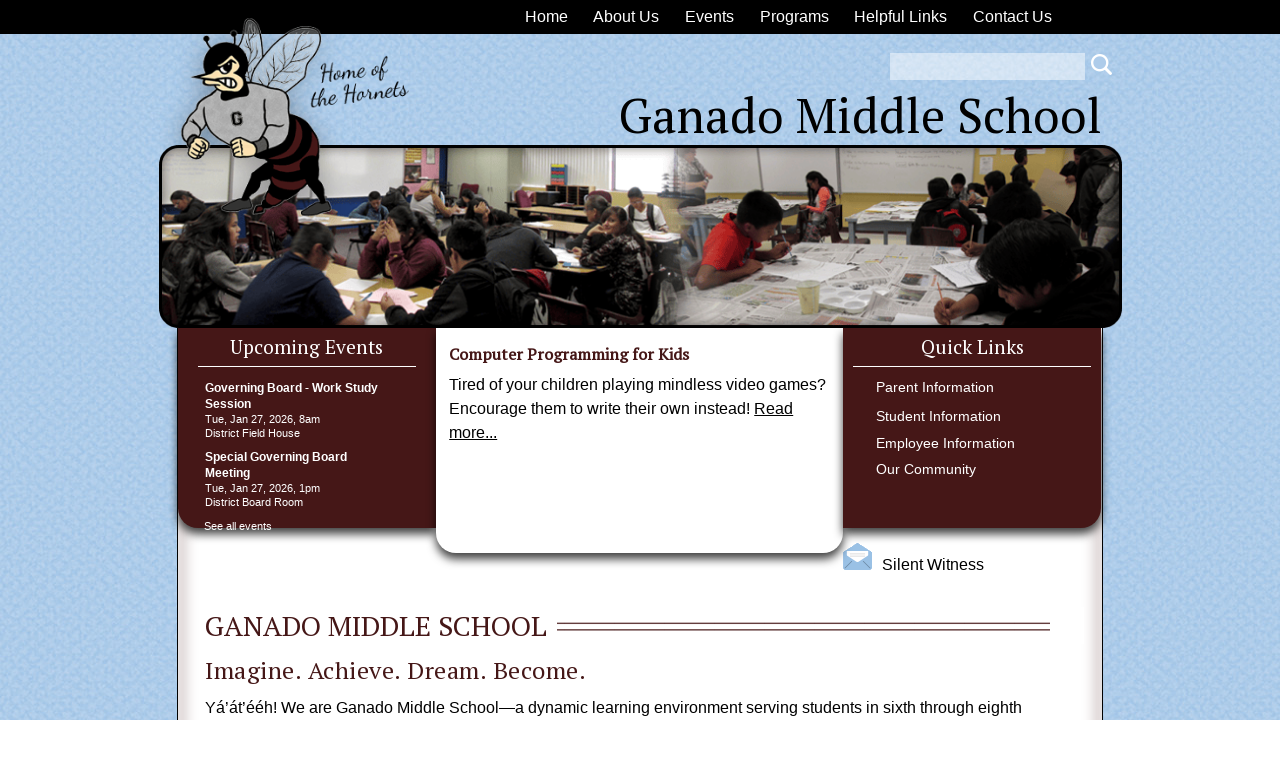

--- FILE ---
content_type: text/html;charset=UTF-8
request_url: https://gms.ganado.k12.az.us/
body_size: 30805
content:
<!DOCTYPE html><html xmlns="https://www.w3.org/1999/xhtml" lang="en"><head><meta charset="UTF-8" />
		<title>Home - Ganado Middle School</title>
<meta content="width=device-width, initial-scale=1" name="viewport" />
<link type="text/css" rel="stylesheet" media="" href="/accnt_1/site_13146/CSS/normalize.css" />
<link type="text/css" rel="stylesheet" media="" href="/accnt_1/site_13146/SmartMenus%20Keyboard%20Addon/sm-core-css.css" />
<link type="text/css" rel="stylesheet" media="" href="/accnt_52239/site_60141/CSS%20and%20JS/main.css" />
<script src="//ajax.googleapis.com/ajax/libs/jquery/2.0.0/jquery.min.js" contenteditable="false"></script>
<script src="/accnt_1/site_13146/SmartMenus Keyboard Addon/jquery.smartmenus-and-keyboard.js" contenteditable="false"></script>
<script type="text/javascript">
    $(document).ready(function() {
        var $nav = $('nav>ul');
        $nav.toggleClass('sm-simple', true);
    });
</script>

<link href="https://fonts.googleapis.com/css?family=Dancing+Script" rel="stylesheet" type="text/css">
<link href='https://fonts.googleapis.com/css?family=PT+Serif' rel='stylesheet' type='text/css'>
<link rel="icon" type="image/png" href="/accnt_52239/site_60141/Graphics/favicon_GanadoMS1.png">

<meta name="description" content="We are Ganado Middle School—a dynamic learning environment serving students in sixth through eighth grade. We believe that all students can learn. We demand excellence from all of our stakeholders: administrators, teachers, students, parents, and community.">

<meta name="keywords" content="Ganado Middle School,GMS,Navajo Nation middle school,schools on Navajo nation,Navajo curriculum,Dine culture at school,Ganado athletics,Ganado hornets,middle school on navajo reservation,navajo culture at school,navajo reservation school">

<link rel="stylesheet" href="//maxcdn.bootstrapcdn.com/font-awesome/4.3.0/css/font-awesome.min.css"></head><body>

	<div id="window" class="">
<div id="skip"><a href="#MainContent">Skip to Main Content</a></div>

<nav role="navigation" id="menu">
    <input id="main-menu-state" type="checkbox" />
    <label class="main-menu-btn" for="main-menu-state">
        <span class="main-menu-btn-icon"></span> <span class="main-menu-btn-text">Toggle main menu visibility</span> <span class="main-menu-btn-title" aria-hidden="true"><span aria-hidden="true" data-icon="h"></span></span>
    </label>
    <div id="navigation">

				<nav role="navigation" class="nav" >
				<ul class="sm" ><li class="nav-Home" ><a href="/Home">Home</a></li><li class="nav-About_Us" ><a href="/About_Us">About Us</a><ul class="sm" ><li class="nav-Who_We_Are" ><a href="/Who_We_Are">Who We Are</a></li><li class="nav-Our_Staff" ><a href="/Our_Staff">Our Staff</a></li><li class="nav-Choose_Us" ><a href="http://www.ganado.k12.az.us/Choose_Us" target="_blank">Choose Us</a></li></ul></li><li class="nav-Events" ><a href="/Events">Events</a><ul class="sm" ><li class="nav-Calendar" ><a href="/Calendar">Calendar</a></li><li class="nav-News" ><a href="/News">News</a></li></ul></li><li class="nav-Programs" ><a href="/Programs">Programs</a><ul class="sm" ><li class="nav-Athletics" ><a href="https://ghs.ganado.k12.az.us/Athletics" target="_blank">Athletics</a></li><li class="nav-Clubs" ><a href="/Clubs">Clubs</a></li></ul></li><li class="nav-Helpful_Links" ><a href="/Helpful_Links">Helpful Links</a><ul class="sm" ><li class="nav-FAQ" ><a href="/FAQ">FAQ</a></li><li class="nav-Our_Community" ><a href="http://www.ganado.k12.az.us/Our_Community" target="_blank">Our Community</a></li></ul></li><li class="nav-Contact_Us" ><a href="/Contact_Us">Contact Us</a></li></ul>
				</nav>
				
</div>


<script>
$(function() {
$("nav ul ul").removeClass("sm");
$("nav ul ul").addClass("sub-menu");
		$('ul.sm-simple').smartmenus({
subIndicators: true,
markCurrentItem: true,
    subMenusSubOffsetX: 1,
    subMenusSubOffsetY: -8
		});
  var $mainMenuState = $('#main-menu-state');
  if ($mainMenuState.length) {
    // animate mobile menu
    $mainMenuState.change(function(e) {
      var $menu = $('#navigation');
      if (this.checked) {
        $menu.hide().slideDown(550, function() { $menu.css('display', ''); });
      } else {
        $menu.show().slideUp(550, function() { $menu.css('display', ''); });
      }
    });
    // hide mobile menu beforeunload
    $(window).bind('beforeunload unload', function() {
      if ($mainMenuState[0].checked) {
        $mainMenuState[0].click();
      }
    });
  }
});
</script>


</nav>	
			<div id="container">
  <div class="search">
<script>
 var imgAltTagsFix = function() {
    $('img.gsc-branding-img').attr("alt", "Google Custom Search Branding");
    $('input.gsc-search-button').attr('alt', "Google Custom Search");
  };
  window.__gcse = {
    callback: imgAltTagsFix
  };
  (function() {
    var cx = '011029272893176782368:01usirpk7me';
    var gcse = document.createElement('script');
    gcse.type = 'text/javascript';
    gcse.async = true;
    gcse.src = (document.location.protocol == 'https:' ? 'https:' : 'https:') +
        '//cse.google.com/cse.js?cx=' + cx;
    var s = document.getElementsByTagName('script')[0];
    s.parentNode.insertBefore(gcse, s);
  })();
</script>
<gcse:searchbox-only resultsurl="Search_Results"></gcse:searchbox-only>
</div>
<style>
.gsc-search-button.gsc-search-button-v2 {
        background: transparent!important;
        border: 0!important;
        margin-top: 0!important;
}

.gsc-search-button-v2 svg {
        fill: transparent!important;
}  

input#gsc-i-id1 {
    text-indent: 0 !important;
}
</style>
				<header>
						<div class="header-home"><div class="logo"><img src="/accnt_52239/site_60141/Graphics/Graphic_Mascot_092516.png" alt=""></div>
<h5>Ganado Middle School</h5></div>

<div class="home-slideshow"><script src="//code.jquery.com/ui/1.10.4/jquery-ui.js"></script>
<script type="text/javascript" src="https://malsup.github.io/jquery.cycle2.js"></script>	

	<div class="slideshow">
                <img src="/accnt_52239/site_60141/Graphics/Homeslideshow_092216_03.png" alt=""><img src="/accnt_52239/site_60141/Graphics/Homeslideshow_092216_02.png" alt=""><img src="/accnt_52239/site_60141/Graphics/Homeslideshow_092216_06.png" alt=""><img src="/accnt_52239/site_60141/Graphics/Homeslideshow_092216_07.png" alt=""><img src="/accnt_52239/site_60141/Graphics/Homeslideshow_092216_08.png" alt="">
        </div>

<script type="text/javascript" charset="utf-8">
( function( $ ){	
  $(document).ready(function(){
    $('.slideshow').cycle({
		random: true,
timeout: 60000,
		fx: 'fade' // choose your transition type, ex: fade, scrollUp, shuffle, etc...
	});
  });
} )( jQuery );
</script></div>
		
				</header>
				<a name="MainContent"></a>
				<main role="main" class="Home">
	<script src="//code.jquery.com/ui/1.10.4/jquery-ui.js"></script>
<script type="text/javascript" src="//cdn.jsdelivr.net/jquery.marquee/1.3.1/jquery.marquee.min.js"></script>
<!-- change CSS for jQuery UI theme used on the site this module is deployed for -->
<link href="https://ajax.googleapis.com/ajax/libs/jqueryui/1.10.4/themes/overcast/jquery-ui.css" rel="stylesheet">

<div class="Tri-Div-Sub-Navigation-Desktop">
	<div class="Home-Calendar">
	<p>Upcoming Events</p>
	<script type="text/javascript" src="https://www.trumba.com/scripts/spuds.js"></script>
	<script type="text/javascript">
	$Trumba.addSpud({
	webName: "ganado-usd-ganado-middle-school",
	spudType : "upcoming" ,
	teaserBase : "/Calendar" });
	</script>
	<noscript>Your browser must support JavaScript to view this content.
	Please enable JavaScript in your browser settings then try again.
	&amp;amp;amp;amp;amp;amp;amp;amp;amp;amp;amp;amp;amp;amp;amp;amp;amp;amp;amp;amp;amp;amp;amp;amp;amp;amp;lt;a href='https://www.trumba.com'&amp;amp;amp;amp;amp;amp;amp;amp;amp;amp;amp;amp;amp;amp;amp;amp;amp;amp;amp;amp;amp;amp;amp;amp;amp;amp;gt;Events calendar powered by Trumba&amp;amp;amp;amp;amp;amp;amp;amp;amp;amp;amp;amp;amp;amp;amp;amp;amp;amp;amp;amp;amp;amp;amp;amp;amp;amp;lt;/a&amp;amp;amp;amp;amp;amp;amp;amp;amp;amp;amp;amp;amp;amp;amp;amp;amp;amp;amp;amp;amp;amp;amp;amp;amp;amp;gt;</noscript>
</div>


	<!-- Important Owl stylesheet -->
<link rel="stylesheet" href="/accnt_1/site_13146/Owl%20Carousel%20Plugin/OwlCarousel.css">
 
<!-- Default Theme -->
<link rel="stylesheet" href="/accnt_1/site_13146/Owl%20Carousel%20Plugin/OwlTheme.css">

<div id="nt-Container" class="News-Container">
<div id="newsItem" class="owl-carousel owl-theme">
<div class="item" tabindex="0">           
		<div class="nt-title">Computer Programming for Kids</div>
		<p>Tired of your children playing mindless video games? Encourage them to write their own instead! <a href="/news" aria-label="read more about computer programming for kids">Read more...</a></p>
		
	</div>
</div>
</div>


<script>
$(document).ready(function() {
 
  $("#newsItem").owlCarousel({
 
      navigation : true, // Show next and prev buttons
      slideSpeed : 300,
      paginationSpeed : 400,
      singleItem:true,
autoHeight:true
  });
 
});
</script>

<style>
.owl-carousel {
    display: block;
}

#owl-demo .item img{
    display: block;
    width: 100%;
    height: auto;
}

.owl-theme .owl-controls .owl-page span {
    background: #451717;
}

.owl-theme .owl-controls .owl-page span {
    opacity: 0.25;
    background: #451717;
}

.fa {
     font-size : 12px;
}

i.fa.fa-angle-double-right {
     font-size: 16px !important;
}

.owl-pagination {
    display: none;
}

</style>

<script src="/accnt_1/site_13146/Owl Carousel Plugin/OwlCarousel.js"></script>
	<div class="Quick-Links-Container">
	<p>Quick Links</p>
	<nav class="quicklinks parents" aria-labelledby="parents"><ul class="sm ql quicklinks-ul" id="parents">
  <li class="ql quicklinks-li"><a href="#" class="has-submenu">Parent Information</a>
    <ul>
<li><a class="parent-quicklinks" href="https://www.apachecountyaz.gov/School-Superintendent" target="_blank">Apache County Schools</a></li><li><a class="parent-quicklinks" href="https://www.azed.gov/" target="_blank">AZ Dept of Education</a></li><li><a class="parent-quicklinks" href="/Calendar" target="_self">Calendar</a></li><li><a class="parent-quicklinks" href="https://www.ganado.k12.az.us/" target="_blank">District Site</a></li><li><a class="parent-quicklinks" href="https://www.ganado.k12.az.us/Food_Services" target="_blank">Food Services/Menus</a></li><li><a class="parent-quicklinks" href="http://policy.azsba.org/asba/Z2Browser2.html?showset=allmanuals" target="_blank">Ganado USD Policy Manual</a></li><li><a class="parent-quicklinks" href="https://www.ganado.k12.az.us/Registration_Immunizations" target="_blank">Register Now!</a></li><li><a class="parent-quicklinks" href="/Our_Staff" target="_self">Staff Directory</a></li><li><a class="parent-quicklinks" href="/accnt_52239/site_52240/Documents/GUSD-Student-Parent-Handbook.pdf" target="_blank">Student Handbook</a></li><li><a class="parent-quicklinks" href="https://www.ganado.k12.az.us/Transportation" target="_blank">Transportation</a></li>
</ul>
</li>
</ul>
</nav>


	<nav class="quicklinks students" aria-labelledby="students"><ul class="sm ql quicklinks-ul" id="students">
  <li class="ql quicklinks-li"><a href="#" class="has-submenu">Student Information</a>
    <ul>
<li><a class="child-quicklinks" href="https://www.ganado.k12.az.us/Transportation" target="_blank">Bus Info</a></li><li><a class="child-quicklinks" href="/Calendar" target="_self">Calendar</a></li><li><a class="child-quicklinks" href="https://www.ganado.k12.az.us/" target="_blank">District Website</a></li><li><a class="child-quicklinks" href="/accnt_52239/site_60141/Documents/School-Supply-List-Exploratory-Classes.pdf" target="_blank">Exploratory Classes Supply List</a></li><li><a class="child-quicklinks" href="https://www.ganado.k12.az.us/Food_Services" target="_blank">Menus</a></li><li><a class="child-quicklinks" href="/News" target="_self">News</a></li><li><a class="child-quicklinks" href="/accnt_52239/site_52240/Documents/GUSD-Student-Parent-Handbook.pdf" target="_blank">Student Handbook</a></li>
</ul>
</li>
</ul>
</nav>


	<nav class="quicklinks employees" aria-labelledby="employees"><ul class="sm ql quicklinks-ul" id="employees">
  <li class="ql quicklinks-li"><a href="#" class="has-submenu">Employee Information</a>
    <ul>
<li><a href="https://www.apachecountyaz.gov/School-Superintendent" target="_blank">Apache County Schools</a></li><li><a href="https://www.azed.gov/" target="_blank">AZ Dept of Education</a></li><li><a href="https://www.ganado.k12.az.us/" target="_blank">District Website</a></li><li><a href="https://www.ganado.k12.az.us/Employment" target="_blank">Human Resources</a></li><li><a href="https://webmail.ganado.k12.az.us/owa/auth/logon.aspx?replaceCurrent=1&url=https%3a%2f%2fwebmail.ganado.k12.az.us%2f" target="_blank">Staff Email Login</a></li><li><a href="https://www.myschoolbuilding.com/myschoolbuilding/myorganization.asp" target="_blank">Tech/Maintenance Work Out</a></li><li><a href="https://www.ed.gov/" target="_blank">US Dept of Education</a></li>
</ul>
</li>
</ul>
</nav>


	<nav class="quicklinks community" aria-labelledby="community"><ul class="sm ql quicklinks-ul" id="community">
  <li class="ql quicklinks-li"><a href="#" class="has-submenu"> Our Community</a>
    <ul>
<li><a class="child-quicklinks" href="https://www.apachecountyaz.gov/School-Superintendent" target="_blank">Apache County Schools</a></li><li><a class="child-quicklinks" href="https://www.azed.gov/" target="_blank">AZ Dept of Education</a></li><li><a class="child-quicklinks" href="https://www.ganado.k12.az.us/Choose_Us" target="_blank">Choose Us</a></li><li><a class="child-quicklinks" href="https://www.ganado.k12.az.us/" target="_blank">District Website</a></li><li><a class="child-quicklinks" href="https://www.ganado.k12.az.us/Employment" target="_blank">Employment Opportunities</a></li><li><a class="child-quicklinks" href="https://www.ganado.k12.az.us/Our_Community" target="_blank">Our Community</a></li>
</ul>
</li>
</ul>
</nav>


</div>
</div>



<script>
		$(function(){
			var $mq = $('.marquee');
if( $(".marquee .newsItem").length > 1) {
			$('.marquee').marquee({
				    //speed in milliseconds of the marquee
				    duration: ($(".newsItem", $mq).length*3000),
				    //gap in pixels between the tickers
				    gap: 20,
				    //time in milliseconds before the marquee will start animating
				    delayBeforeStart: 0,
				    //'left' or 'right'
				    direction: 'up',
				pauseOnHover: true,
				    //true or false - should the marquee be duplicated to show an effect of continues flow
				    duplicated: true
				});
	
			//pause and resume links
			$('.pause').click(function(e){
				e.preventDefault();
				$mq.trigger('pause');
			});
			$('.resume').click(function(e){
				e.preventDefault();
				$mq.trigger('resume');
			});
			//toggle
			$('.toggle').hover(function(e){
				$mq.trigger('pause');
			},function(){
				$mq.trigger('resume');
			})
			.click(function(e){
				e.preventDefault();
			})
			$('.js-marquee-wrapper').css("margin-top","0");
		}
		});

</script>


	<article class="main-content">

		<div class="silent-witness" align="">
			<a href="mailto:Leandra.Begaye@ganado.k12.az.us" target="_blank" class=""><img src="/accnt_52239/site_60141/Graphics/graphic_silentwitness_graphic.png" class="" alt="Envelope">Silent Witness</a></div><h1 class=""><span>Ganado Middle School</span></h1><div class="Double-Line"></div>
		<h2 class="">Imagine. Achieve. Dream. Become.</h2>
		<p class="">Yá’át’ééh! We are Ganado Middle School—a dynamic learning environment serving students in sixth through eighth grades in the Ganado Unified School District. We believe that all students can learn. We demand excellence from all of our stakeholders: administrators, teachers, students, parents, and community. </p>
		<p class="">Located on Navajo tribal lands in northeastern Arizona, we honor our Diné heritage. We arm our students with the knowledge and skills required to achieve the future they dream of. We accomplish this through rigorous academics and access to technology and by allowing them to open their minds to endless possibilities both here in the Navajo Nation and in the outside world. We go beyond academics to teach students the value of hard work, the importance of integrity, and the sacred ways of our ancestors.</p><div class="pom-container"><p class="button"><a href="/accnt_52239/site_60141/Documents/Student-Handbook.pdf" title="" alt="" target="_blank" class="">Parent-Student Handbook</a></p></div>



		<div class="pom-container"><p class="button"><span class="cf0"></span><a href="/accnt_52239/site_60141/Documents/Electronics-on-Campus.pdf" title="" alt="" target="_blank">2025–2026 Electronics on Campus</a><span class="cf0"></span></p></div><h2 class="">A Message from Our Principal</h2>
		<p>Dear Ganado Middle School Families,</p>
		<p class="pf0"><span class="cf0">Welcome to the 2025</span><span class="cf1">–2026 school year! We are excited to open our doors once again and warmly welcome all returning and new students to Ganado Middle School. On behalf of our dedicated staff, we thank you for your continued support and partnership in your child’s educational journey.</span></p><p class="pf0"><span class="cf1">At Ganado Middle School, our mission is to </span><strong>educate our students at the highest possible level, prepare them for high school and future endeavors, reinforce positive characteristics, and enrich their studies with our Diné culture</strong><span class="cf0">. Our vision is for every student to leave GMS confident, capable, and culturally grounded</span><span class="cf1">—ready to thrive in an ever-changing world.</span></p><p class="pf0"><span class="cf1">We are proud to share that Ganado Middle School is recognized as a <strong class="">"B" rated school</strong> under the Arizona Department of Education's accountability system for 2024. This achievement reflects the hard work and commitment of our students, families, and staff. Together, we have created a strong learning environment focused on academic excellence, personal growth, and cultural identity.</span></p><p class="pf0"><span class="cf1">This year, we will continue to focus on high academic standards, student engagement, positive behavior, and family involvement. We believe that strong relationships between school and home are essential for student success. We invite you to stay connected through regular communication, participation in school events, and engagement with your child’s learning.</span></p><p class="pf0"><span class="cf1">Please be sure to submit all registration forms, updated immunizations (dated after July 1, 2025), and proof of residency through the PowerSchool Parent Portal, or pick them up and submit them at our front office. Having updated documents on file helps us provide the best support for your child.</span></p><p class="pf0"><span class="cf1">Ganado Middle School is a place where <strong>"Growth, Motivation, and Success"</strong> are not just words—they are lived every day. We are honored to work alongside you in helping your child grow academically, socially, and culturally.</span></p><p class="pf0"><span class="cf1">If you have any questions or need assistance, please feel free to contact our front office.</span></p><p><span class="cf1">Thank you for being a valued part of our school community. Let’s make it a great year!</span></p>
			<div class="signature">Jolena Burns</div>
			<p class="">Jolena Burns<br>Principal</p><p class=""><script src="/assets/js/jquery.magnific-popup.min.js" type="text/javascript" lang="Javascript"></script>
<link href="/assets/css/magnific-popup.css" media="" rel="stylesheet" type="text/css">
<style>
	.white-popup-block {
		position: relative;
		background: #FFF;
		padding: 20px;
		width:auto;
		max-width: 500px;
		margin: 20px auto;
	}
</style>

<script language="javascript">
	$(function () {
		if( $( '#emergencyAlert' ).length ) {
			$.magnificPopup.open({
				items: {
					src: $( '#emergencyAlert' ), // can be a HTML string, jQuery object, or CSS selector
					type: 'inline'
				}
			});
	$(document).on('click', '.popup-modal-dismiss', function (e) {
		e.preventDefault();
		$.magnificPopup.close();
	});
		}
	});
</script>
<script language="javascript">
var d = new Date();
	var eDate = new Array();
	var newsId;

	$('#emergencyAlert').each(function() {
		// get the end date data from each div
		eDate = new Date($( this ).data( 'end' ));
		// check if the end date is earlier or equal to today's date
		if( eDate < d ) {
			// it is earlier than today's date, so remove this div from the dom
			$( this ).remove();
		}
	});

</script></p><div class="pom-container" style="margin: auto; display: block;"><div style="width: 100%; border-radius: 30px; position:relative" id="pwWidget:691db136-13d9-47b0-846e-33fd4cab1a99">
        <script src="https://widget.perryweather.com/js/PwIframe.min.js"> </script>
        <script>
            PwIframe.createPerryWeatherWidget('691db136-13d9-47b0-846e-33fd4cab1a99');
        </script>
    </div></div><br><p></p><div class="pom-container">
</div>

			
	</article>

</main>

			<div class="Tri-Div-Sub-Navigation-Mobile">
	<div class="Home-Calendar">
	<p>Upcoming Events</p>
	<script type="text/javascript" src="https://www.trumba.com/scripts/spuds.js"></script>
	<script type="text/javascript">
	$Trumba.addSpud({
	webName: "ganado-usd-ganado-middle-school",
	spudType : "upcoming" ,
	teaserBase : "/Calendar" });
	</script>
	<noscript>Your browser must support JavaScript to view this content.
	Please enable JavaScript in your browser settings then try again.
	&amp;amp;amp;amp;amp;amp;amp;amp;amp;amp;amp;amp;amp;amp;amp;amp;amp;amp;amp;amp;amp;amp;amp;amp;amp;amp;lt;a href='https://www.trumba.com'&amp;amp;amp;amp;amp;amp;amp;amp;amp;amp;amp;amp;amp;amp;amp;amp;amp;amp;amp;amp;amp;amp;amp;amp;amp;amp;gt;Events calendar powered by Trumba&amp;amp;amp;amp;amp;amp;amp;amp;amp;amp;amp;amp;amp;amp;amp;amp;amp;amp;amp;amp;amp;amp;amp;amp;amp;amp;lt;/a&amp;amp;amp;amp;amp;amp;amp;amp;amp;amp;amp;amp;amp;amp;amp;amp;amp;amp;amp;amp;amp;amp;amp;amp;amp;amp;gt;</noscript>
</div>


	<!-- Important Owl stylesheet -->
<link rel="stylesheet" href="/accnt_1/site_13146/Owl%20Carousel%20Plugin/OwlCarousel.css">
 
<!-- Default Theme -->
<link rel="stylesheet" href="/accnt_1/site_13146/Owl%20Carousel%20Plugin/OwlTheme.css">

<div id="nt-Container" class="News-Container">
<div id="newsItem" class="owl-carousel owl-theme">
<div class="item" tabindex="0">           
		<div class="nt-title">Computer Programming for Kids</div>
		<p>Tired of your children playing mindless video games? Encourage them to write their own instead! <a href="/news" aria-label="read more about computer programming for kids">Read more...</a></p>
		
	</div>
</div>
</div>


<script>
$(document).ready(function() {
 
  $("#newsItem").owlCarousel({
 
      navigation : true, // Show next and prev buttons
      slideSpeed : 300,
      paginationSpeed : 400,
      singleItem:true,
autoHeight:true
  });
 
});
</script>

<style>
.owl-carousel {
    display: block;
}

#owl-demo .item img{
    display: block;
    width: 100%;
    height: auto;
}

.owl-theme .owl-controls .owl-page span {
    background: #451717;
}

.owl-theme .owl-controls .owl-page span {
    opacity: 0.25;
    background: #451717;
}

.fa {
     font-size : 12px;
}

i.fa.fa-angle-double-right {
     font-size: 16px !important;
}

.owl-pagination {
    display: none;
}

</style>

<script src="/accnt_1/site_13146/Owl Carousel Plugin/OwlCarousel.js"></script>
	<script type="text/javascript" src="/accnt_1/site_13146/Animated Collapse/animatedcollapse.js">

/***********************************************
* Animated Collapsible DIV v2.4- (c) Dynamic Drive DHTML code library (www.dynamicdrive.com)
* This notice MUST stay intact for legal use
* Visit Dynamic Drive at https://www.dynamicdrive.com/ for this script and 100s more
***********************************************/

</script>

<script type="text/javascript">
animatedcollapse.ontoggle=function($, divobj, state){ //fires each time a DIV is expanded/contracted
	//$: Access to jQuery
	//divobj: DOM reference to DIV being expanded/ collapsed. Use "divobj.id" to get its ID
	//state: "block" or "none", depending on state
	};
	animatedcollapse.init();
	</script>

<div class="quicklinkscontainer-mobile">
 <div class="skip"><a href="#SkipQuicklinks-Mobile">Skip Quick Links List</a></div>
<h2 class="">Quick Links</h2>
	<a class="quicklinks-mobile" href="javascript:animatedcollapse.toggle('Collapse1')">
	<script type="text/javascript">animatedcollapse.addDiv("Collapse1", "fade=1");</script>
	<div class="quicklinks-mobile-title">Parent Information</div></a>
	
	<div id="Collapse1" style="display:none">
	
	 <ul>
<li><a href="https://www.apachecountyaz.gov/School-Superintendent" target="_blank">Apache County Schools</a></li><li><a href="https://www.azed.gov/" target="_blank">AZ Dept of Education</a></li><li><a href="/Calendar" target="_self">Calendar</a></li><li><a href="https://www.ganado.k12.az.us/" target="_blank">District Site</a></li><li><a href="https://www.ganado.k12.az.us/Food_Services" target="_blank">Food Services/Menus</a></li><li><a href="http://policy.azsba.org/asba/Z2Browser2.html?showset=allmanuals" target="_blank">Ganado USD Policy Manual</a></li><li><a href="https://www.ganado.k12.az.us/Registration_Immunizations" target="_blank">Register Now!</a></li><li><a href="/Our_Staff" target="_self">Staff Directory</a></li><li><a href="/accnt_52239/site_52240/Documents/GUSD-Student-Parent-Handbook.pdf" target="_blank">Student Handbook</a></li><li><a href="https://www.ganado.k12.az.us/Transportation" target="_blank">Transportation</a></li>
	</ul>
	
	</div>

	<a class="quicklinks-mobile" href="javascript:animatedcollapse.toggle('Collapse2')">
	<script type="text/javascript">animatedcollapse.addDiv("Collapse2", "fade=1");</script>
	<div class="quicklinks-mobile-title">Student Information</div></a>
	
	<div id="Collapse2" style="display:none">
	
	 <ul>
<li><a href="https://www.ganado.k12.az.us/Transportation" target="_blank">Bus Info</a></li><li><a href="/Calendar" target="_self">Calendar</a></li><li><a href="https://www.ganado.k12.az.us/" target="_blank">District Website</a></li><li><a href="/accnt_52239/site_60141/Documents/School-Supply-List-Exploratory-Classes.pdf" target="_blank">Exploratory Classes Supply List</a></li><li><a href="https://www.ganado.k12.az.us/Food_Services" target="_blank">Menus</a></li><li><a href="/News" target="_self">News</a></li><li><a href="/accnt_52239/site_52240/Documents/GUSD-Student-Parent-Handbook.pdf" target="_blank">Student Handbook</a></li>
	</ul>
	
	</div>

	<a class="quicklinks-mobile" href="javascript:animatedcollapse.toggle('Collapse3')">
	<script type="text/javascript">animatedcollapse.addDiv("Collapse3", "fade=1");</script>
	<div class="quicklinks-mobile-title">Employee Information</div></a>
	
	<div id="Collapse3" style="display:none">
	
	 <ul>
<li><a href="https://www.apachecountyaz.gov/School-Superintendent" target="_blank">Apache County Schools</a></li><li><a href="https://www.azed.gov/" target="_blank">AZ Dept of Education</a></li><li><a href="https://www.ganado.k12.az.us/" target="_blank">District Website</a></li><li><a href="https://www.ganado.k12.az.us/Employment" target="_blank">Human Resources</a></li><li><a href="https://webmail.ganado.k12.az.us/owa/auth/logon.aspx?replaceCurrent=1&url=https%3a%2f%2fwebmail.ganado.k12.az.us%2f" target="_blank">Staff Email Login</a></li><li><a href="https://www.myschoolbuilding.com/myschoolbuilding/myorganization.asp" target="_blank">Tech/Maintenance Work Out</a></li><li><a href="https://www.ed.gov/" target="_blank">US Dept of Education</a></li>
	</ul>
	
	</div>


	<a class="quicklinks-mobile" href="javascript:animatedcollapse.toggle('Collapse4')">
	<script type="text/javascript">animatedcollapse.addDiv("Collapse4", "fade=1");</script>
	<div class="quicklinks-mobile-title">Our Community</div></a>
	
	<div id="Collapse4" style="display:none">
	
	 <ul>
<li><a href="https://www.apachecountyaz.gov/School-Superintendent" target="_blank">Apache County Schools</a></li><li><a href="https://www.azed.gov/" target="_blank">AZ Dept of Education</a></li><li><a href="https://www.ganado.k12.az.us/Choose_Us" target="_blank">Choose Us</a></li><li><a href="https://www.ganado.k12.az.us/" target="_blank">District Website</a></li><li><a href="https://www.ganado.k12.az.us/Employment" target="_blank">Employment Opportunities</a></li><li><a href="https://www.ganado.k12.az.us/Our_Community" target="_blank">Our Community</a></li>
	</ul>
	
	</div>


</div>

</div>
				
				<footer>
						<div class="footer-horizontal-line"></div>
<span>Address:</span>
<span>Highway 264, P.O. Box 1757, Ganado, AZ 86505</span><br>
<span>Phone:</span> (<span class="">928) 755-1400</span><br>
<span>Fax:</span> (<span class="">928) 755-1402</span>


				</footer>
				
</div>
</div>

<div id="copyright">
						Copyright ©2025 | Site designed and maintained by <a target="_blank" href="https://www.schoolwebmasters.com">School Webmasters</a>
				</div>

	
	 	
<!-- Global site tag (gtag.js) - Google Analytics -->
<script async src="https://www.googletagmanager.com/gtag/js?id=UA-53069709-3"></script>
<script>
  window.dataLayer = window.dataLayer || [];
  function gtag(){dataLayer.push(arguments);}
  gtag('js', new Date());

  gtag('config', 'UA-53069709-3');
</script>

<div id="google_translate_element"></div><script type="text/javascript">
function googleTranslateElementInit() {
 new google.translate.TranslateElement({pageLanguage: 'en', layout: google.translate.TranslateElement.InlineLayout.SIMPLE}, 'google_translate_element');
}
</script><script async="async" type="text/javascript" src="//translate.google.com/translate_a/element.js?cb=googleTranslateElementInit"></script>

<style>
#google_translate_element {
     position: fixed;
     bottom: 0;
     right: 20px;
     display: none;
}

.googe-te-gadget-simple span {
color: #000!important;
}

.goog-te-gadget-simple {
    border: 1px solid #d5d5d5!important;
}

@media screen and (min-width: 64em) {
#google_translate_element {
     display: block;
}
}
</style>
</body></html> 

--- FILE ---
content_type: text/css
request_url: https://gms.ganado.k12.az.us/accnt_52239/site_60141/CSS%20and%20JS/main.css
body_size: 39299
content:
/*-------------------------------------*//*Wild Cards */

* {
	text-decoration: none;
	padding: 0px;
	margin: 0px;
	color: #000000;
	font-weight: normal;
}

/*-------------------------------------*//*End of Wild Cards */

/*---------------------------------------------*//*General Global */

html {
	position: relative;
	z-index: 0;
	height: auto !important;
}

#container {
	overflow: hidden;
}

/*----------------------------------------------*//*A Links */

a {
	text-decoration: underline;
}

a:hover, a:focus {
	text-decoration: none;
}

/*----------------------------------------------*//*End of A Links */

#window {
	width: 100%;
	height: 100%;
	position: relative;
	min-height: 100%;
}

body {
	width: 100%;
	font-family: Verdana, Arial, Helvetica, sans-serif;
	z-index: -1;
	height: 100%;
	min-height: 100%;
	top: 0px;
	background-image: url("https://tb2cdn.schoolwebmasters.com/accnt_52239/site_60141/Graphics/background_page133.jpg");
}

/*----------------------------------------------------*//*Footer-Content Global */

footer span:nth-of-type(1) {
	font-family: 'PT Serif', sans-serif;
	color: #451717;
	font-size: 130%;
	font-weight: bold;
}

footer span:nth-of-type(2) {
	color: #451717;
	font-family: 'PT Sans', sans-serif;
	font-size: 100%;
}

footer span:nth-of-type(3) {
	font-family: 'PT Serif', sans-serif;
	color: #451717;
	font-size: 130%;
	font-weight: bold;
}

footer span:nth-of-type(4) {
	color: #451717;
	font-family: 'PT Sans', sans-serif;
	font-size: 100%;
	letter-spacing: 1px;
}

footer span:nth-of-type(5) {
	font-family: 'PT Serif', sans-serif;
	color: #451717;
	font-size: 130%;
	font-weight: bold;
}

footer span:nth-of-type(6) {
	color: #451717;
	font-family: 'PT Sans', sans-serif;
	font-size: 100%;
	letter-spacing: 1px;
}

/*-------------------------------------------*//*End of Footer-Content Global */

/*-------------------------------------------*//*H and P Elements Global */

p {
	padding: 0px 10px 15px 10px;
	font-size: 1em;
	line-height: 1.5;
	font-family: Arial, sans-serif;
	display: block;
	-webkit-margin-before: 0;
	-webkit-margin-after: 0;
	-webkit-margin-start: 0;
	-webkit-margin-end: 0;
}

p > a {
	font-size: 100% !important;
}

.button {
	background: #451717;
	margin: 15px auto;
	padding: 10px;
	width: 78%;
	max-width: 300px;
	border: 2px solid #fff;
	box-shadow: 0 0 0 2px #451717;
	text-align: center;
	display: block;
	transition: all .2s ease-in-out;
}

.button:hover, .button:focus {
	transform: scale(.95);
	text-decoration: none;
}

.button a {
	color: #fff;
	text-decoration: none;
	font-size: 1.2em;
}

h1 + .pom-container + p {
	margin: 0px 0px 0px 0px;
}

h1 {
	font-size : 22px;
	font-weight : 400;
	font-family: 'PT Serif', Arial, sans-serif;
	color : #451717;
	margin: 0px;
	text-align: left;
	text-transform: uppercase;
	background-color: #FFFFFF;
}

h2, .newstitle {
	font-family: 'PT Serif', Arial, sans-serif;
	font-size : 23px;
	font-weight : 400;
	color: #451717;
	margin: 10px;
}

h3 {
	font-size : 19px;
	font-weight : 400;
	color : #000000;
	text-align: center;
}

h4 {
	font-size: 17px;
	font-weight: 400;
	color: #000000;
	text-align: center;
	font-family: 'PT Sans', sans-serif;
	letter-spacing: 1px;
}

/*---------------------------------------------*//*H5 Global */

h5 {
	font-size: 20px;
	font-family: 'PT Serif', Arial, sans-serif;
}

/*---------------------------------------------*//*End of H5 Global */

h6, .signature {
	font-family: 'Dancing Script', cursive;
	font-size : 26px;
	font-weight : 400;
	text-align : left;
	margin: 0px 0px 20px 10px;
	display: block;
	color: #451717;
}

/*-------------------------------------------*//*End H Elements Global */

/*-------------------------------------------*//*Copyright Global */

#copyright {
	font-size: 14px;
	font-family: Arial, sans-serif;
	padding: 20px 5px 20px 5px;
	margin: 0 auto;
	clear: both;
	max-width: 330px;
	text-align: center;
}

/*-------------------------------------------*//*End of Copyright Global */

/*---------------------------------------------------*//*Web Links Global */

.weblinks {
	width: 100%;
	display: block;
	margin: 0 auto;
	max-width: 560px;
}

/*------------------------------------------------------*//*End of WebLinks Global */

/*------------------------------------------------------*//*News Global */

.newstitle {
	margin-bottom: 10px;
	margin-left: 10px;
	font-weight: 600;
	color: #451717;
}

/*------------------------------------------------------*//*End of News Global */

/*------------------------------------------------------*//*Navigation Global */

#main-menu-state {
	position: absolute;
	width: 1px;
	height: 1px;
	margin: -1px;
	border: 0;
	padding: 0;
	overflow: hidden;
	clip: rect(1px,1px,1px,1px);
}

.main-menu-btn {
	position: relative;
	display: block;
	padding: 0.815em 40px;
	height: 24px;
	overflow: hidden;
	line-height: 26px;
	text-align: center;
	cursor: pointer;
	color: #fff;
	-webkit-tap-highlight-color: rgba(0,0,0,0);
}

.main-menu-btn-icon, .main-menu-btn-icon:before, .main-menu-btn-icon:after {
	position: absolute;
	top: 50%;
	left: 15px;
	height: 2px;
	width: 24px;
	background: #fff;
	-webkit-transition: all 0.5s;
	transition: all 0.5s;
}

.main-menu-btn-text {
	position: absolute;
	top: -99999px;
}

.main-menu-btn-icon:before {
	content: '';
	top: -7px;
	left: 0;
}

.main-menu-btn-icon:after {
	content: '';
	top: 7px;
	left: 0;
}

#main-menu-state:checked ~ .main-menu-btn .main-menu-btn-icon {
	height: 0;
	background: transparent;
}

.main-menu-btn-icon:before {
	content: '';
	top: -7px;
	left: 0;
}

#main-menu-state:checked ~ .main-menu-btn .main-menu-btn-icon:before {
	top: 0;
	-webkit-transform: rotate(-45deg);
	transform: rotate(-45deg);
}

#main-menu-state:checked ~ .main-menu-btn .main-menu-btn-icon:after {
	top: 0;
	-webkit-transform: rotate(45deg);
	transform: rotate(45deg);
}

#main-menu-state:not(:checked) ~ #navigation {
	display: none;
}

#main-menu-state:checked ~ #navigation {
	display: block;
}

/* Make sub indicators align to the left of the item */

.sub-arrow {
	position: absolute;
	top: 50%;
	margin-top: -17px;
	left: auto;
	right: 4px;
	width: 34px;
	height: 34px;
	overflow: hidden;
	font: bold 16px/34px monospace !important;
	text-align: center;
	text-shadow: none;
	background: rgba(0, 0, 0, 0.1);
	-webkit-border-radius: 4px;
	-moz-border-radius: 4px;
	-ms-border-radius: 4px;
	-o-border-radius: 4px;
	border-radius: 4px;
	color: #fff;
}

/* Hide sub indicator "+" when item is expanded - we enable the item link when it's expanded */

a.highlighted span.sub-arrow:before {
	display: block;
	content:'-';
}

#navigation {
	height: 28px;
}

nav ul {
	list-style-type: none;
}

nav ul ul {
	top: 28px;
}

nav ul ul li {
	position: relative;
}

nav > ul > li > a:hover, nav > ul > li > a:focus {
	text-decoration: underline;
}

/*------------------------------------------------------*//*End of Navigation Global */

img.school-reach-logo {
	margin-left: auto;
	margin-right: auto;
	display: block;
}

.contact-map {
	display: none;
}

/*------------------------------------------------------*//*Main Content Form Global */

.main-content form {
	padding: 20px;
	width: 87%;
	margin: 0px 0 0 -40px;
}

.main-content form td {
	display: block;
}

.main-content .label {
	margin: 5px 10px 5px 0px;
	width: 90%;
}

.main-content input {
	margin: 10px 0px 10px 10px;
}

.main-content input[type=text] {
	width: 280px;
	max-width: 80%;
	border: 1px solid #ccc;
	border-radius: 2px;
	box-sizing: border-box;
	margin: 0px 0px 10px 0px;
}

.main-content input[type=radio] {
	margin: 0px 0px 10px 0px;
}

.main-content input[type=checkbox] {
	margin: 0px 0px 10px 0px;
}

.main-content #comments, #regain {
	width: 350px;
	max-width: 80%;
	border: 1px solid #ccc;
	border-radius: 4px;
	box-sizing: border-box;
}

.main-content .g-recaptcha {
	margin: 10px 0px 10px 0px;
}

.main-content input[type=submit] {
	margin: 0px 0 0 15px;
	padding: 10px;
	width: 200px;
	max-width: 60%;
	background-color: #416b94;
	color: #ffffff;
}

.main-content input[type=submit]:hover, .main-content input[type=submit]:focus {
	background-color: #451717;
}

.frm-field {
	margin: 5px 0;
}

.frm-field label {
	display: inline-block;
	width: 175px;
}

.frm-field fieldset {
	margin-left: 0px;
	border: 0 none;
}

.frm-field fieldset legend {
	left: 0;
}

.frm-field fieldset label {
	padding-right: 10px;
	width: auto;
}

#skip a {
	padding:6px;
	position: absolute;
	top:-40px;
	left:0px;
	color:white;
	border-right:1px solid white;
	border-bottom:1px solid white;
	border-bottom-right-radius:8px;
	background:transparent;
	-webkit-transition: top 1s ease-out, background 1s linear;
	transition: top 1s ease-out, background 1s linear;
	z-index: 100;
}

#skip a:focus {
	position:absolute;
	left:0px;
	top:0px;
	background:#5D7F9A;
	outline:0;
	-webkit-transition: top .1s ease-in, background .5s linear;
	transition: top .1s ease-in, background .5s linear;
}

.skip a {
	position: absolute;
	left: -10000px;
	top: auto;
	width: 1px;
	height: 1px;
	overflow: hidden;
}

.skip a:focus {
	position: static;
	width: auto;
	height: auto;
}

#skip a {
	padding:6px;
	position: absolute;
	top:-40px;
	left:0px;
	color:white;
	border-right:1px solid white;
	border-bottom:1px solid white;
	border-bottom-right-radius:8px;
	background:transparent;
	-webkit-transition: top 1s ease-out, background 1s linear;
	transition: top 1s ease-out, background 1s linear;
	z-index: 100;
}

#skip a:focus {
	position:absolute;
	left:0px;
	top:0px;
	background:#B3D1EB;
	outline:0;
	-webkit-transition: top .1s ease-in, background .5s linear;
	transition: top .1s ease-in, background .5s linear;
}

.skip a {
	position: absolute;
	left: -10000px;
	top: auto;
	width: 1px;
	height: 1px;
	overflow: hidden;
}

.skip a:focus {
	position: static;
	width: auto;
	height: auto;
}

/*------------------------------------------------------*//*End of Main Content Form Global */

/*-----------------------------------------------------*//*End of General Global */

/*------------------------------------------------------*//*Media Screen 16em */

@media screen and (min-width: 16em) {
	/*--------------------------------------*//*Sort This 16em */

.silent-witness {
	text-align: center;
	padding: 10px;
	z-index : 0;
	position : relative;
}

.silent-witness a {
	display: inline-block;
	text-decoration: none;
}

.silent-witness img {
	margin-right: 10px;
}

ul.ql.quicklinks-ul {
	height: 28px;
	padding: 0px 0px 0px 20px;
}

li.newsItem, #newsItem {
	padding: 0px 15px 0px 13px;
}

.item p {
	padding-right: 20px;
}

.News-Container {
	overflow: hidden;
}

.marquee-title-background {
	height: 45px;
	position: relative;
	z-index: 3;
	background-color: #fff;
	margin-top: -19px;
	padding-top: 20px;
	padding-bottom: 10px;
	width: 95%;
	padding-left: 10px;
}

.marquee-title-background > .pom-container {
	height: 5px;
	border: 1px solid #451717;
	border-width: 1px 0px 1px 0px;
	margin: -25px 15px 15px 15px;
	position: relative;
	z-index: 0;
}

li.newsItem > a {
	position: relative;
}

.marquee-title-background > p:first-child {
	font-size: 160%;
	color: #451717;
	width: 52%;
	background-color: #FFFFFF;
	text-align: center;
	margin: 18px auto 0px auto;
	font-family: 'PT Serif', Arial, Helvetica, sans-serif;
	position: relative;
	z-index: 1;
}

.marquee-title-background > p {
	padding-bottom : 10px;
}

.News-Container {
	width: 90%;
	height: 250px;
	padding: 10px;
	margin: 0px auto 20px auto;
	border-radius: 20px 20px 20px 20px;
	-moz-border-radius: 20px 20px 20px 20px;
	-webkit-border-radius: 20px 20px 20px 20px;
	background-color: #FFFFFF;
	-webkit-box-shadow: 0px 6px 10px 0px rgba(0,0,0,0.75);
	-moz-box-shadow: 0px 6px 10px 0px rgba(0,0,0,0.75);
	box-shadow: 0px 6px 10px 0px rgba(0,0,0,0.75);
}

.marquee {
	width: 100%;
	position: relative;
	left: 0;
	list-style-type: none;
	height: 170px;
	z-index: 2;
}

.nt-title {
	color: #451717;
	padding: 15px 0px 8px 0px;
	font-weight: bold;
	font-family: 'PT Serif', Times, serif;
}

i.fa.fa-angle-double-right {
	margin-top: 2px;
}

.Tri-Div-Sub-Navigation-Desktop {
	display: none;
}

.Tri-Div-Sub-Navigation-Mobile {
	border: none !important;
	position: relative;
	z-index: 1;
	margin: 5px auto 0px auto;
}

.Home-Calendar {
	width: 90%;
	height: 186px;
	margin: 10px auto 20px auto;
	border-radius: 20px 20px 20px 20px;
	-moz-border-radius: 20px 20px 20px 20px;
	-webkit-border-radius: 20px 20px 20px 20px;
	background-color: #451717;
	-webkit-box-shadow: 0px 6px 10px 0px rgba(0,0,0,0.75);
	-moz-box-shadow: 0px 6px 10px 0px rgba(0,0,0,0.75);
	box-shadow: 0px 6px 10px 0px rgba(0,0,0,0.75);
}

.Home-Calendar iframe {
	margin: -44px 0px 0px -15px;
	max-width: 90% !important;
	min-width: 90% !important;
}

.Home-Calendar p {
	font-size: 1.2em;
	margin: 0px 20px 0px 20px;
	border-bottom: 1px solid #FFFFFF;
	padding: 0px 0px 0px 6px;
	color: #FFFFFF;
	font-family: 'PT Serif', Arial, sans-serif;
	text-align : center;
}

/*--------------------------------------*//*End of Sort This 16em */

/*--------------------------------------*//*Global 16em */

img.mobile-images {
	display: block !important;
	width: 70%;
	margin: 10px auto;
}

.data-group:first-child {
	padding: 10px 0px 0px 0px;
}

.data-group > b {
	margin: 10px 0px 10px 0px;
	display: block;
}

/*--------------------------------------*//*End of Global 16em */

/*---------------------------------------------*//*Quick Links 16em */

.Quick-Links-Container, .quicklinkscontainer-mobile {
	width: 90%;
	margin: 10px auto 20px auto;
	height: 195px;
	background-color: #451717;
	border-radius: 20px 20px 20px 20px;
	-moz-border-radius: 20px 20px 20px 20px;
	-webkit-border-radius: 20px 20px 20px 20px;
	-webkit-box-shadow: 0px 6px 10px 0px rgba(0,0,0,0.75);
	-moz-box-shadow: 0px 6px 10px 0px rgba(0,0,0,0.75);
	box-shadow: 0px 6px 10px 0px rgba(0,0,0,0.75);
	z-index : 500;
	display: block;
	position: relative;
}

.Quick-Links-Container > p:first-child {
	font-size: 1.2em;
	text-align: center;
	color: #FFFFFF;
	font-family: 'PT Serif', Arial, Helvetica, sans-serif;
	border-bottom: 1px solid #FFFFFF;
	padding: 0px 0px 0px 0px;
	margin: 0px 10px 0px 10px;
}

.quicklinks-li > a {
	color: #FFFFFF;
	text-decoration: none;
	font-size: 14px;
	font-family: Verdana, Arial, Helvetica, sans-serif;
}

li.ql {
	padding: 8px 0 8px 0px;
	list-style: none;
	width: 100%;
	font-family: 'Bitter', serif;
	font-size: 16px;
}

li.ql:hover, li.ql:focus {
	background-color: #451717;
	color: #FFFFFF;
}

li.ql ul {
	position: absolute;
	right: 115px;
}

li.ql ul li a, .quicklinkscontainer-mobile ul li a {
	font-size: 11px;
	text-align: left;
	display: block;
	border: 1px solid #000000;
	width: 175px;
	padding: 5px 10px;
	color: #451717;
	font-family: Verdana, Arial, Helvetica, sans-serif;
	background-color: #99BFE4;
	text-decoration: none;
	position: relative;
	z-index: 1;
}

li.ql ul li a:hover, li.ql ul li a:focus {
	border: none;
	color: #FFFFFF;
	background-color: #451717;
	padding-top: 5px;
	padding-bottom: 7px;
}

.quicklinkscontainer-moble a:hover, .quicklinkscontainer-mobile a:focus {
	background-color: #451717;
	text-decoration: underline;
}

li.ql a:hover, li.ql a:focus {
	background-color: transparent;
	border-bottom: none;
}

ul.ql li ul {
	display: none;
}

ul.ql li:hover ul, 
ul.ql li:focus ul {
	display: block;
	/* display the dropdown */
}

ul.ql li ul li {
	list-style: none;
	margin-left: 3%;
	width: 175px;
}

.quicklinkscontainer-mobile {
	color: #fff;
	height: auto;
	padding-top: 1em;
	padding-bottom: .5em;
}

.quicklinks-mobile-title {
	padding-left: 1.5em;
	color: #fff;
	padding-top: .5em;
}

.quicklinkscontainer-mobile a {
	text-decoration: none;
}

.quicklinkscontainer-mobile ul {
	margin-left: 4em;
	text-align: left;
	line-height: 1.2;
}

.quicklinkscontainer-mobile ul li a {
	background-color: transparent;
	padding: 0;
	color: #fff;
	border: 0;
}

.quicklinkscontainer-mobile li {
	color: #fff;
}

.quicklinkscontainer-mobile ul li a:hover, .quicklinkscontainer-mobile ul li a:focus {
	text-decoration: underline;
}

.quicklinks-mobile-title:hover, .quicklinks-mobile-title:focus {
	text-decoration: underline;
}

.quicklinks-mobile-title:hover, .quicklinks-mobile-title:focus {
	text-decoration: underline;
}

.quicklinkscontainer-mobile h2 {
	font-size: 1.2em;
	margin: 0px 20px 0px 20px;
	border-bottom: 1px solid #FFFFFF;
	padding: 0px 0px 0px 6px;
	color: #FFFFFF;
	font-family: 'PT Serif', Arial, sans-serif;
	text-align: center;
}

.quicklinks.parents ul {
	z-index : 900;
}

.quicklinks.students ul {
	z-index : 850;
}

.quicklinks.employees ul {
	z-index : 800;
}

.quicklinks.community ul {
	z-index : 750;
}

.quicklinks.family-link ul {
	z-index : 700;
}

nav.quicklinks {
	background-color: transparent;
}

nav.quicklinks.parents {
	top: 2.25em;
}

nav.quicklinks.employees {
	top: 5.75em;
}

nav.quicklinks.students {
	top: 4.1em;
}

nav.quicklinks.community {
	top: 7.4em;
}

nav.quicklinks.family-link {
	top: 9em;
}

/*------------------------------------------------------*//*End of QuickLinks 16em */

/*--------------------------------------*//*Navigation 16em */

/*--------------------------------------*//*Nav Bars 16em */

.fa {
	position: absolute;
	margin: 10px 0px 0px 10px;
}

/*--------------------------------------*//*End of Nav Bars 16em */

nav > ul > li {
	padding: 5px 0px 0px 0px;
	text-align: center;
}

nav ul li ul {
	margin: 10px 0px 0px 0px;
	z-index : 500;
}

#navigation {
	background-color: #000000;
	color: #ffffff;
	height: 100%;
	width: 100%;
}

nav ul li a {
	line-height: 1.5;
}

nav li a {
	display: block;
	color: #FFFFFF;
	font-size: 12px;
	text-decoration: none;
}

nav li a:hover, nav li a:focus {
	color : #99BFE4;
}

nav ul ul li a {
	color: #FFFFFF;
	font-size: 1em;
	background-color: #000000;
	margin-left: .5em;
}

nav ul ul li a:hover, nav ul ul li a:focus {
	color: #99BFE4;
	text-decoration: underline;
}

li.nav-Home > a {
	border: none !important;
	text-decoration: none;
}

li.nav-Contact_Us > a {
	border: none !important;
	text-decoration: none;
}

nav > ul > li > a {
	border-bottom: 1px solid #FFFFFF;
	margin: .5em;
	font-size: 100%;
}

nav > ul > li > a:hover, nav > ul > li > a:focus {
	border-bottom: 1px solid #99BFE4;
}

/*---------------------------------------*//*End of Navigation 16em */

/*--------------------------------------*//*Sub-Main-Content 16em */

main.sub .main-content {
	margin: 0 auto;
	background-color: white;
	padding-top : 15px;
}

.sub img:nth-of-type(1) {
	display: none;
}

.sub ul {
	margin: 0px 20px 0px 20px;
}

.sub ol {
	margin: 0px 20px 0px 20px;
	font-size: 12px;
}

h3 {
	margin: -1px 0px 5px 0px;
	padding-top: 10px;
}

h4 {
	margin: 15px 0px 5px 0px;
}

table {
	margin: 0px auto 0px 50px;
}

td {
	padding: 0px 5px 8px 0px;
	font-size: 12px;
}

th {
	padding: 0px 10px 5px 0px;
	font-weight: bold;
	font-size: 12px;
}

.SchoolReach-Image {
	margin-right: auto;
	margin-left: auto;
	display: block;
}

main.sub h1 {
	margin-bottom: 10px;
	padding-top: 10px;
}

.main-content li {
	margin-left: 30px;
	padding: 2px 0;
}

/*--------------------------------------*//*End of Sub-Main-Content 16em */

/*--------------------------------------*//*Web Links 16em */

.web-links-16em {
	text-align: center;
	font-size: 15px;
}

p.disclaimer {
	font-size: 11px;
	padding: 20px 0px 0px 0px;
	margin-right: 10px;
	margin-left: 10px;
}

/*--------------------------------------*//*End of Web Links 16em */

/*--------------------------------------*//*FAQ 16em */

hr {
	margin: 8px 0px 12px 0px;
}

.backtotop {
	text-align: right;
	font-size: 70% !important;
	text-decoration: none;
	height: 40px;
	margin-right: 10px;
}

a.backtotop:hover, a.backtotop:focus {
	text-decoration: underline;
}

#faqcontainer table {
	margin: 0 auto;
}

/*--------------------------------------*//*End of FAQ 16em */

/*--------------------------------------*//*Sidebar-Content 16em */

.sidebar-content {
	display: inline-block;
	width: 250px;
	float: left;
	margin: 0px 0px 0px 20px;
	background-color: #fff;
}

.sidebar-left {
	background-color: #fff;
	padding-bottom: 10px;
}

.sidebar-left ul {
	width: 75%;
	margin: 0 auto;
	padding: 3px 0px 10px 0px;
}

aside.sidebar-left p {
	padding: 0px 20px 10px 20px;
}

.sidebar-left div:nth-of-type(1) {
	height: 5px;
	border: 1px solid #451717;
	border-width: 1px 0px 1px 0px;
	margin: 3px 10px 20px 10px;
	position: relative;
	z-index: 0;
}

.sidebar-left > ul > li {
	font-size: 12px;
	margin: 0px 0px 5px 20px;
	list-style-type: disc;
}

.sidebar-left img:nth-of-type(1) {
	display: none;
}

.sub-main-content img {
	display: none;
}

.sub-main-content li {
	margin: 0px 0px 0px 40px;
	list-style-type: disc;
}

/*--------------------------------------*//*End of Sidebar-Content 16em */

/*--------------------------------------*//*Main-Content 16em */

.Home .main-content {
	padding-bottom: 20px;
	margin: 0 auto;
	background-color: #fff;
}

.main-content h1 {
	width: 92%;
	position: relative;
	z-index: 0;
	padding-left: 10px;
}

h1 span {
	color : #451717;
	background-color: white;
	padding-right: 10px;
	z-index: 1;
}

h1:before {
	content: '';
	position: absolute;
	z-index: -1;
	height: 50px;
	background-image : url(https://tb2cdn.schoolwebmasters.com/accnt_52239/site_60141/Layout/title_blank.png);
	background-repeat : repeat-x;
	width: 90%;
	margin-top: -23px;
	margin-left: 10px;
}

/*--------------------------------------*//*End of Main-Content 16em */

/*--------------------------------------*//*Footer 16em */

footer {
	width: 100%;
	height: 150px;
	clear: both;
	margin: 10px auto;
	text-align: center;
}

.footer-horizontal-line {
	height: 5.4px;
	border: 1px solid #000000;
	border-width: 1px 0px 1px 0px;
	width: 95%;
	margin: 0px 0px 0px 8px;
}

input {
	vertical-align: top;
	line-height: normal;
}

.search {
	position: absolute;
	right: 0;
	width : 222px;
	height : 27px;
	float : right;
	margin-top : 10px;
	margin-right : 10px;
	margin-bottom : 0px;
	margin-left : 0px;
	z-index : 1;
	background-image : url(https://tb2cdn.schoolwebmasters.com/accnt_52239/site_60141/Layout/background_search.png);
}

.gsc-control-cse {
	background-color : transparent !important;
	border-top-width : 0px;
	border-top-style : solid;
	border-top-color : #FFF;
	border-right-width : 0px;
	border-right-style : solid;
	border-right-color : #FFF;
	border-bottom-width : 0px;
	border-bottom-style : solid;
	border-bottom-color : #FFF;
	border-left-width : 0px;
	border-left-style : solid;
	border-left-color : #FFF;
}

.gsc-control-wrapper-cse {
	margin-top : 40px;
}

#gsc-i-id1 {
	width : 140px !important;
	border-top-width : 0px;
	border-top-style : solid;
	border-top-color : #D9D9D9;
	border-right-width : 0px;
	border-right-style : solid;
	border-right-color : #D9D9D9;
	border-bottom-width : 0px;
	border-bottom-style : solid;
	border-bottom-color : #D9D9D9;
	border-left-width : 0px;
	border-left-style : solid;
	border-left-color : #D9D9D9;
	background-color : transparent !important;
	border-color: transparent !important;
	background-image : none !important;
	background-repeat : repeat;
	background-attachment : scroll;
	background-position : top left;
	height : 25px;
	margin-top : -10px;
	text-align : left;
}

#___gcse_0 input[type="text"] {
	background-color : transparent !important;
	background-image : none;
	background-repeat : repeat;
	background-attachment : scroll;
	background-position : top left;
}

.gsc-clear-button {
	display : none;
}

.gsc-input {
	vertical-align : middle;
	margin-top : -10px;
	margin-left : 90px;
	position : absolute;
	color : #000000;
	height: 20px;
	text-align : left;
}

.gsc-input-box, .gsc-input-box-hover, .gsc-input-box-focus {
	border: 0px solid #D9D9D9 !important;
	background-color : transparent !important;
	box-shadow : 0 0 0 #FFF ;
	margin-top : -25px;
	margin-left : 0px;
	width : 185px;
	height: 16px !important;
	text-align : left;
}

input.gsc-search-button, input.gsc-search-button:hover, input.gsc-search-button:focus {
	opacity : 0;
	filter : alpha(opacity=0);
	margin-left : -10px;
}

table.gsc-search-box, table.gsc-search-box tbody, table.gsc-search-box tbody tr {
	width : 190px ;
	position : relative;
	display : inherit;
	margin-left : -1px;
}

gsc-search-button {
	float : left;
}

.gsc-search-button {
	float : left;
	margin-left : -20px;
}

.gsc-input {
	float : right;
}

.gsc-search-button.gsc-search-button-v2 {
	margin-left : -40px;
}

.gsc-input-box {
	margin-top : -5px;
	padding-top : 5px;
	padding-right : 0px;
	padding-bottom : 5px;
	padding-left : 0px;
}

.gsc-search-box-tools .gsc-search-box .gsc-input {
	padding-left: 5px;
}

.gsc-input {
	margin: 0;
}

table.gsc-search-box td {
	vertical-align: top !important;
}

.gsib_a {
	width: 56% !important;
}

/*--------------------------------------*//*End of Footer 16em */

/*--------------------------------------*//*Header 16em */

header {
	text-align: center;
	height: auto;
	position : relative;
	z-index: 0;
}

header form {
	display: none;
}

header img:nth-of-type(2) {
	margin: 3em 0px 50px 0px;
}

header p:nth-of-type(1) {
	display: none;
}

header h5:nth-of-type(1) {
	display: none;
}

header h5:nth-of-type(2) {
	margin: -25px 0px 20px 0px;
	font-size: 200%;
}

header img:nth-of-type(1) {
	display: none;
}

.home-slideshow {
	display: none;
}

.header-home .logo img {
	display: block;
	max-width: 250px;
	margin-left: auto;
	margin-right: auto;
	margin-bottom: 2em;
}

header .header-home h5 {
	display: block;
	margin: -25px 0px 20px 0px;
	font-size: 190%;
}

.logo img {
	margin: 0px auto;
	padding-top: 2em;
}

.silent-witness {
	margin-bottom: 1em;
}

/*--------------------------------------*//*End of Header 16em */

/*------------------------------------------------------*//*iframe on Contact Us */

iframe {
	width: 97%;
	min-width: 310.391px;
	max-width: 622.078px;
	margin: 0px 0px 10px 0px;
}

/*------------------------------------------------------*//*End of iframe Contact Us */
}

/*------------------------------------------------------*//*End of Media Screen 16em */

@media screen and (min-width: 30em) {
	.contact {
	width: 49%;
	float: left;
}


}

/*------------------------------------------------------*//*Media Screen 45em */

@media screen and (min-width: 45em) {
	/****** Desktop Nav ******* */

.main-menu-btn {
	position: absolute;
	top: -99999px;
}

#main-menu-state:not(:checked) ~ #navigation {
	display: block;
}

#main-menu-state {
	display: none;
}

.sub-arrow {
	display: none;
}

#navigation ul {
	margin-left: 25%;
}

#navigation ul ul {
	margin-left: auto;
}

nav li {
	float: left;
}

nav li a {
	padding: 5px 1vw;
}

.search {
	margin-top : 43px;
}

.header-home .logo img {
	margin: 0px 0px 0px 0px;
}

.web-links-16em {
	display: none;
}

.contact {
	display: inline-block;
	width: 32%;
	vertical-align: top;
	height: 125px;
}

.contacts {
	padding-top: 10px;
}

.sub img:nth-of-type(1) {
	display: block;
	padding-right: 10px;
}

.submit-grade-check {
	margin: 10px 0px 0px 0px !important;
}

div#faqcontainer p {
	margin: 0px 0px 0px 15px;
}

.sub-questions {
	margin: 0px !important;
}

.data-group {
	display: inline-block;
	vertical-align: top;
	margin: 0px 60px 0px 0px;
}

.silent-witness {
	float: left;
	top: 15px;
	text-align: left;
	padding: 0;
}

.silent-witness p {
	vertical-align: middle;
	display: inline-block;
	font-size: 100%;
	padding-right: 10px;
	padding-left: 0;
}

.silent-witness a {
	display: inline-block;
}

main.sub h1 {
	padding-top: 0;
	width : 95%;
}

.sub .main-content > div:nth-of-type(1) {
	margin: -3px 0px 30px 0px;
}

li.ql ul {
	right: initial;
	margin-left: 1em;
}

.marquee {
	height: 200px;
}

table {
	margin: 0px -2px 0px 3px;
}

.Tri-Div-Sub-Navigation-Mobile {
	display: none;
}

.Tri-Div-Sub-Navigation-Desktop {
	display: block;
	border: none !important;
	position: relative;
	z-index: 1;
	width: 100%;
	margin-right: auto;
	margin-left: auto;
}

.Home-Calendar {
	width: 28%;
	margin: 0px;
	height: 200px;
	border-radius: 0px 0px 0px 20px;
	-moz-border-radius: 0px 0px 0px 20px;
	-webkit-border-radius: 0px 0px 0px 20px;
	float: left;
}

.Quick-Links-Container {
	width: 28%;
	height: 200px;
	margin: 0px;
	border-radius: 0px 0px 20px 0px;
	-moz-border-radius: 0px 0px 20px 0px;
	-webkit-border-radius: 0px 0px 20px 0px;
}

.News-Container {
	width: 44%;
	height: 225px;
	padding: 0px;
	margin: 0px;
	border-radius: 0px 0px 20px 20px;
	-moz-border-radius: 0px 0px 20px 20px;
	-webkit-border-radius: 0px 0px 20px 20px;
	float: left;
}

main.sub article.main-content:after {
	content: '';
	display: block;
	height: 150px;
}

.Home .main-content {
	width: 94%;
	padding-bottom: 0;
}

div#faqcontainer ul {
	margin: 0px 10px 0px 40px;
}

p.disclaimer {
	margin-left: 0;
}

img.school-reach-logo {
	margin-top: -7.5em;
	padding-bottom: 2em;
	margin-right: 1em;
}

.calendar {
	width: 95%;
	margin-left: -1em;
}

.contact-map {
	display: block;
	width: 95%;
}

.contact-map-small {
	display: none;
}

.subpage-header {
	margin-top: -1.75em;
}

.subpage-header h5 {
	padding-top: 10px;
}

.subpage-header img {
	margin-top: -1em;
}

/*---------------------------------------------*//*End of Sort This 45em */

/*---------------------------------------------*//*Global 45em */

.Home {
	width: 96%;
	margin-left: auto;
	margin-right: auto;
	position: relative;
	top: 0px;
	z-index: 0;
	background-color: #FFFFFF;
	border: 1px solid #000000;
	border-width: 0px 1px 0px 1px;
	-webkit-box-shadow: 
       inset 0px -16px 15px -8px #fff, 
       inset 0px 10px 15px 0px #fff, 
       inset 5px 0px 15px 0px #BFAFAF, 
       inset -5px 0px 15px 0px #BFAFAF;
	-moz-box-shadow: 
       inset 0px -16px 15px -8px #fff, 
       inset 0px 10px 15px 0px #fff, 
       inset 5px 0px 15px 0px #BFAFAF, 
       inset -5px 0px 15px 0px #BFAFAF;
	box-shadow: 
       inset 0px -16px 15px -8px #fff, 
       inset 0px 10px 15px 0px #fff, 
       inset 5px 0px 15px 0px #BFAFAF, 
       inset -5px 0px 15px 0px #BFAFAF;
}

/*---------------------------------------------*//*End of Global 45em */

/*---------------------------------------------*//*FAQ 45em */

#faqcontainer table {
	margin: 0px 0px 0px 15px;
}

hr {
	margin: 8px 0px 8px 0px;
}

/*---------------------------------------------*//*End of FAQ 45em */

/*---------------------------------------------*//*Fa Fa Bars 45em */

i.fa.fa-bars {
	display: none;
}

/*---------------------------------------------*//*Fa Fa Bars 45em */

/*------------------------------------------*//*Images 45em */

img.mobile-images {
	display: block !important;
	width: auto;
	margin: 10px auto;
}

.sidebar-left img {
	display: block !important;
	position: relative;
	z-index: 1;
	width: 100%;
}

/*------------------------------------------*//*End of Images 45em */

/*----------------------------------------------*//*Sub-Main-Content 45em */

main.sub article.main-content {
	width: 68.5%;
	float: right;
	padding-bottom: 20px;
	margin: -15px 0px 0px 0px;
	padding-left: 23px;
	margin-right : 1.5%;
}

main.sub aside.sidebar-left {
	width: 25%;
	float: left;
	height: 100%;
	position: relative;
	z-index: 0;
	min-height: 100%;
	margin: 0px 0px 0px 10px;
}

main.sub aside.sidebar-left img {
	width: 100%;
}

main.sub aside.sidebar-left:before {
	content: '';
	position: absolute;
	height: 100%;
	top: 0;
	bottom: 0;
	width: 100%;
	z-index: -1;
	background-color: #99BFE4;
	background-image: url(https://tb2cdn.schoolwebmasters.com/accnt_52239/site_60141/Graphics/sidebar_footer.png);
	background-repeat: no-repeat;
	background-position: bottom center;
	background-size: 100%;
}

main.sub {
	background-color: #FFFFFF;
	overflow: hidden;
	position: static;
	z-index: 0;
	width: 96%;
	margin: 0px auto 0px auto;
	border: 1px solid #000000;
	border-width: 0px 1px 0px 1px;
	-webkit-box-shadow: 
        inset 5px 0px 15px 0px #BFAFAF, 
        inset -5px 0px 15px 0px #BFAFAF;
	-moz-box-shadow: 
        inset 5px 0px 15px 0px #BFAFAF, 
        inset -5px 0px 15px 0px #BFAFAF;
	box-shadow:
        inset 5px 0px 15px 0px #BFAFAF,
        inset -5px 0px 15px 0px #BFAFAF;
}

/*----------------------------------------------*//*End of Sub-Main-Content 45em */

/*----------------------------------------------*//*Main-Content 45em */

.main-content h1 {
	position: relative;
	z-index: 0;
	margin: 0;
	width: auto;
	display: inline-block;
	padding: 0px 10px 0px 0px;
	font-size: 175%;
	width : 100%;
	margin-top : 32px;
}

.main-content h2 {
	font-size: 150%;
	letter-spacing: .5px;
	margin-left: 0;
}

h1:before {
	top: 4px;
	width: 95%;
}

.SchoolReach-Image {
	position: relative;
	top: -100px;
	margin: 0px;
	margin-left: 70%;
}

p {
	padding-left: 0;
}

.newstitle {
	margin-left: 0;
	margin-top: 10px;
}

@-moz-document url-prefix() {
	.SchoolReach-Image {
	top: 18px;
}


}

/*----------------------------------------------*//*End of Main-Content 45em */

/*----------------------------------------------*//*Navigation 45em */

nav {
	width: 100%;
	height: 34px;
	position: absolute;
	background-color: #000000;
}

nav ul ul li a {
	padding: 5px 5px 5px 10px;
}

nav > ul > li > ul {
	display: none;
}

nav > ul > li:hover > ul, nav > ul > li:focus > ul {
	visibility: visible;
	display: block;
}

nav ul > li > ul > li {
	color: #FFFFFF;
	text-align: left;
	width: 131px;
}

nav ul > li > ul {
	position: absolute;
	width: auto;
	z-index: 2;
	margin: 10px 0px 0px -8px;
}

nav > ul > li > a {
	font-size: 1em;
	margin: 0px;
	border-bottom: none;
}

nav > ul > li > a:hover, nav > ul > li > a:focus, nav ul ul li a:hover, nav ul ul li a:focus {
	text-decoration: underline;
}

nav > ul > li {
	text-align right;
	display: inline-block;
	height: 100%;
	margin: 0px 3% 0px 0px;
	padding: 10px 0px 0px 0px;
}

nav > ul {
	top: 0px;
	height: 40px;
	text-align: right;
	z-index: 2;
	max-width: 963px;
	margin-left: auto;
	margin-right: auto;
}

/*---------------------------------------------*//*End of Navigation 45em */

/*---------------------------------------------*//*Header 45em */

header img:nth-of-type(1) {
	display: block;
	width: 100%;
	position: relative;
}

header img:nth-of-type(2) {
	display: none;
}

header h5:nth-of-type(1) {
	display: block;
	text-align: right;
	font-size: 3em;
	position: relative;
	top: 2.25em;
	left: -20px;
	margin-top: -25px;
	padding-bottom: 10px;
}

header h5:nth-of-type(2) {
	display: none;
}

header p:nth-of-type(1) {
	display: block;
}

.home-slideshow {
	display: block;
	margin-top: 6em;
	overflow: hidden;
}

header .home-slideshow img {
	margin: 0px 0px 0px 0px;
	width: 100%;
	overflow: hidden;
	max-width: 963px;
}

.logo {
	position: absolute;
	z-index: 150;
	padding-top: 0;
}

/*---------------------------------------------*//*End of Header 45em */

/*---------------------------------------------*//*Footer Content 45em */

footer {
	width: 96%;
	top: -15px;
	margin: 0 auto;
	background-color: #FFFFFF;
	border-radius: 0px 0px 20px 20px;
	-moz-border-radius: 0px 0px 20px 20px;
	-webkit-border-radius: 0px 0px 20px 20px;
	border-width: 0px 1px 1px 1px;
	border-style: solid;
	border-color: #000000;
	height: 60px;
	position: relative;
	z-index: 0;
	padding: 10px 0px 0px 0px;
	-webkit-box-shadow:
              inset 0px -5px 15px 3px  #BFAFAF, 
              inset 0px  10px  15px  0px  #fff, 
              inset 5px  0px  15px  0px  #BFAFAF, 
              inset -5px  0px  15px  0px  #BFAFAF;
	-moz-box-shadow:
              inset 0px -5px 15px 3px  #BFAFAF, 
              inset 0px  10px  15px  0px  #fff, 
              inset 5px  0px  15px  0px  #BFAFAF, 
              inset -5px  0px  15px  0px  #BFAFAF;
	box-shadow:
              inset 0px -5px 15px 3px  #BFAFAF, 
              inset 0px  10px  15px  0px  #fff, 
              inset 5px  0px  15px  0px  #BFAFAF, 
              inset -5px  0px  15px  0px  #BFAFAF;
}

.footer-horizontal-line {
	width: 93.8%;
	margin: 0px 0px 10px 20px;
}

footer br {
	display: none;
}

footer span:nth-of-type(1) {
	font-size: 85%;
	padding: 0px 0px 0px 0px;
}

footer span:nth-of-type(2) {
	font-size: 80%;
	padding: 0px 15px 0px 0px;
}

footer span:nth-of-type(3) {
	font-size: 85%;
}

footer span:nth-of-type(4) {
	font-size: 80%;
}

footer span:nth-of-type(5) {
	font-size: 85%;
}

footer span:nth-of-type(6) {
	font-size: 80%;
}

/*-------------------------------------------*//*End Footer Content 45em */

/*-------------------------------------------*//*iframe 45em */

iframe {
	width: 92%;
	margin: 0px 0px 0px 18px;
}

/*--------------------------------------------*//*End iframe 45em */

/*--------------------------------------------*//*Container 45em */

#copyright {
	max-width: 720px;
	margin: 0 auto;
}

/*--------------------------------------------*//*End of Container at 45em */

/*------------------------------------------------------*//*Main Content Form 45em */

.main-content form {
	border: 2px solid #99BFE4;
	margin: 0px;
	width: 75%;
}

.Quick-Links-Container {
	float: left;
}

li.ql:hover, li.ql:focus {
	background-color: transparent;
}

/*------------------------------------------------------*//*End of Main Content Form 45em */
}

/*------------------------------------------------------*//*End of Media Screen 45em */

/*------------------------------------------------------*//*Media Screen 50em */

@media screen and (min-width: 50em) {
	#copyright {
	min-width: 980px;
	max-width: 980px;
	margin: 0 auto;
}

.search {
	margin-top : 53px;
}

.submit-grade-check {
	margin: 10px 0px 0px 15px !important;
}

table {
	margin: 0px 0px 0px 10px;
}

main.sub aside.sidebar-left {
	position: relative;
	z-index: 0;
	margin: 0px 0px 0px 18px;
}

.Tri-Div-Sub-Navigation-Desktop {
	max-width: 925px;
}

footer {
	height: 60px;
	margin: 0px 0px 0px 18px;
}

.Home-Calendar p, .Quick-Links-Container > p:first-child {
	text-align: center;
	padding: 5px;
}

header img:nth-of-type(1) {
	position: relative;
}

.Home {
	max-width: 924px;
	margin: 0px 0px 0px 18px;
}

main.sub {
	background-color: #FFFFFF;
	overflow: hidden;
	position: static;
	z-index: 0;
	width: 96%;
	margin: 0px 0px 0px 18px;
	border: 1px solid #000000;
	border-width: 0px 1px 0px 1px;
}

main.sub aside.sidebar-left:before {
	width: 100%;
	top: 0px;
	z-index: -1;
}

#container {
	max-width: 963px;
	margin-left: auto;
	margin-right: auto;
	position: relative;
}

iframe {
	width: 98%;
	margin: 0px 0px 30px 18px;
}

.footer-horizontal-line {
	width: 95%;
	margin: 0px 0px 10px 23px;
}

footer span:nth-of-type(1) {
	font-size: 125%;
	padding: 0px 0px 0px 0px;
}

footer span:nth-of-type(2) {
	font-size: 108.75%;
	padding: 0px 40px 0px 0px;
}

footer span:nth-of-type(3) {
	font-size: 125%;
}

footer span:nth-of-type(4) {
	font-size: 108.75%;
	padding: 0px 10px 0px 0px;
}

footer span:nth-of-type(5) {
	font-size: 125%;
}

footer span:nth-of-type(6) {
	font-size: 108.75%;
	padding: 0px 0px 0px 0px;
}

.main-content form {
	width: 87%;
}

.main-content form td {
	display: inline-block;
}

.main-content .label {
	width: 18%;
	margin: 5px 10px 10px 10px;
}

.main-content input[type=text] {
	margin: 10px 0px 10px 10px;
	width: 300px;
}

.main-content input[type=radio] {
	margin: 0px 0px 10px 10px;
}

.main-content input[type=checkbox] {
	margin: 0px 0px 0px 10px;
}

.main-content #comments, #regain {
	width: 600px;
	margin: 0 0 0 10px;
}


}

/*------------------------------------------------------*//*End of Main Content Form 50em */

@media screen and (min-width: 75em) {
	ul.ql li ul li, li.ql ul li a {
	width: 200px;
	margin-left: 5%;
}


}

@media screen and (min-width: 80em) {
	#navigation ul {
	margin-left: 40%;
}


}



--- FILE ---
content_type: text/css
request_url: https://gms.ganado.k12.az.us/accnt_1/site_13146/Owl%20Carousel%20Plugin/OwlTheme.css
body_size: 1063
content:
.owl-theme .owl-controls {
	margin-top:10px;
	text-align:center;
}

.owl-theme .owl-controls .owl-buttons div {
	color:#FFF;
	display:inline-block;
	zoom:1;
	*display:inline;
	margin:5px;
	padding:3px 10px;
	font-size:.75rem;
	-webkit-border-radius:30px;
	-moz-border-radius:30px;
	border-radius:30px;
	background:#869791;
	filter:Alpha(Opacity=50);
	opacity:0.5;
}

.owl-theme .owl-controls.clickable .owl-buttons div:hover {
	filter:Alpha(Opacity=100);
	opacity:1;
	text-decoration:none;
}

.owl-theme .owl-controls .owl-page {
	display:inline-block;
	zoom:1;
	*display:inline;
}

.owl-theme .owl-controls .owl-page span {
	display:block;
	width:12px;
	height:12px;
	margin:5px 7px;
	filter:Alpha(Opacity=50);
	opacity:0.5;
	-webkit-border-radius:20px;
	-moz-border-radius:20px;
	border-radius:20px;
	background:#869791;
}

.owl-theme .owl-controls .owl-page.active span,
.owl-theme .owl-controls.clickable .owl-page:hover span {
	filter:Alpha(Opacity=100);
	opacity:1;
}

.owl-theme .owl-controls .owl-page span.owl-numbers {
	height:auto;
	width:auto;
	color:#FFF;
	padding:2px 10px;
	font-size:12px;
	-webkit-border-radius:30px;
	-moz-border-radius:30px;
	border-radius:30px;
}

.owl-item.loading {
	min-height:150px;
	background:url(AjaxLoader.gif) no-repeat center center
}



--- FILE ---
content_type: text/javascript
request_url: https://www.trumba.com/s.aspx?calendar=ganado-usd-ganado-middle-school&widget=upcoming&spudformat=xhr
body_size: 5632
content:

<!DOCTYPE html PUBLIC "-//W3C//DTD XHTML 1.0 Transitional//EN" "http://www.w3.org/TR/xhtml1/DTD/xhtml1-transitional.dtd">
<html xmlns="http://www.w3.org/1999/xhtml" lang="en">
<head><title>
	Calendar
</title><meta http-equiv="Content-Type" content="text/html; charset=utf-8" /><link id="linkShortcutIcon" rel="shortcut icon" href="https://www.trumba.com/favicon.ico" /><link id="linkIcon" rel="icon" type="image/png" href="https://www.trumba.com/favicon.png" /><script id="baseUrl" type="text/javascript">
	var trumba_baseUrl = '/calendars/ganado-usd-ganado-middle-school?calendar=ganado-usd-ganado-middle-school';
</script>
<script type="text/javascript">var rssLinks=[];function addRSSLinks(){for(var i=0;i<rssLinks.length;i++)controller.addHead(rssLinks[i].tag,rssLinks[i].attrs);}</script>
<script language="javascript" type="text/javascript" src="https://www.trumba.com/hash06F8A87E723B123C88EFAD4A97F9F1B5/scripts/core.js"></script>
<style type="text/css">html{font-size:;}body{margin:0;padding:0;font-family:verdana, helvetica, arial, sans-serif;background-color:transparent;color:#4e4e4e;}form{margin:0;}img{border:0;}p{margin:1em 0;}a{text-decoration:none;font-weight:normal;white-space:normal;color:#8f0a0a;}a:hover,a:focus{text-decoration:underline;color:#8f0a0a;}a:not([href]),a:hover:not([href]),a:focus:not([href]){text-decoration:inherit!important;color:inherit!important;}strong> a{font-weight:bold;}h1,h2,h3,h4,h5,h6{margin:0;padding:0;font-weight:bold;}tr{vertical-align:top;}td{padding:0;}dl{margin:1em 0;}dd{margin:0;padding:0;}.txNoSpace{margin:0;padding:0;}.txNoTop{margin-top:0;}.txNoBottom{margin-bottom:0;}.txVMid{vertical-align:middle;}.txVMid+label{vertical-align:middle;}input.chkinline{margin:0;padding:0;height:15px;}*{line-height:1.4em;}.txUY{border-width:0 0 1px 0;border-style:dashed;border-color:#000;}a.txUY,.txUY a{text-decoration:none!important;}a.txUY:hover,a.txUY:focus,.txUY a:hover,.txUY a:focus{border-bottom-style:solid;}a.hidelink{position:absolute;left:-10000px;top:auto;width:1px;height:1px;overflow:hidden;}input[type="checkbox"]{accent-color:;}</style><style type="text/css"> body{background-color:transparent;}* html div.twUpcomingWrap{height:1%;}div.twUpcomingWrap{margin:0;padding:0;background-color:transparent;visibility:hidden;}div.twUpcomingHead{display:none;background-color:transparent;padding:20px 4px 2px 8px;font-family:verdana, helvetica, arial, sans-serif;font-size:9pt;color:#ffffff;font-weight:bold;border-style:solid;border-width:1px 1px 0px 1px;border-color:transparent;-webkit-border-radius:0px 0px 0 0;border-radius:0px 0px 0 0;}div.twUpcomingHead a{font-family:verdana, helvetica, arial, sans-serif;font-size:9pt;color:#ffffff;font-weight:bold;}div.twUpcomingHead a:hover,div.twUpcomingHead a:focus{color:#ffffff;}div.twUpcomingItems{border-style:solid;border-width:55px 1px 1px 35px;border-color:transparent;}div.twUpcomingItem{padding:2px 5px 2px 7px;}div.twDescription a{font-family:verdana, helvetica, arial, sans-serif;font-size:9pt;font-weight:bold;text-transform:none;text-decoration:none;color:#ffffff;}div.twDescription a:hover,div.twDescription a:focus{color:#ffffff;text-decoration:underline;}div.twDescription a.link{padding-right:8px;}div.twUpcomingDate{font-family:verdana, helvetica, arial, sans-serif;font-size:8pt;color:#ffffff;font-weight:normal;}div.twUpcomingLocation{font-family:verdana, helvetica, arial, sans-serif;font-size:8pt;color:#ffffff;font-weight:normal;}div.twUpcomingLocation a{color:#ffffff;font-weight:normal;}div.twUpcomingLocation a:hover,div.twUpcomingLocation a:focus{color:#ffffff;}div.twUpcomingFoot{display:;padding:2px 5px 2px 40px;font-family:verdana, helvetica, arial, sans-serif;font-size:8pt;background-color:transparent;color:#4e4e4e;font-weight:normal;border-style:solid;border-width:0px 1px 1px 1px;border-color:transparent;-webkit-border-radius:0 0 0px 0px;border-radius:0 0 0px 0px;}div.twUpcomingFoot a{font-family:verdana, helvetica, arial, sans-serif;font-size:8pt;color:#ffffff;font-weight:normal;text-decoration:none;}div.twUpcomingFoot a:hover,div.twUpcomingFoot a:focus{color:#ffffff;text-decoration:underline;}.clear{clear:both;}.upcomingEventRow{display:block;width:100%;padding-bottom:5px;overflow:hidden;}.upcomingEventDateIcon,.upcomingEventDetail{display:block;}.twUpcomingItem{display:block;}.rsvpimg{vertical-align:top;padding:0px 2px 1px 8px;}.rsvpBtn{margin:0px 2px 1px 0;}.twNoEvents{font-family:verdana, helvetica, arial, sans-serif;font-size:9pt;font-weight:normal;color:#4e4e4e;}</style><script language="javascript" type="text/javascript">var Atmc2Url = 'https://eventactions.com/eventactions/ganado-usd-ganado-middle-school#'; var Atmc2RsvpUrl = 'https://eventactions.com/eareg.aspx?ea=Rsvp'</script>
<style type="text/css">.rsvpBtn{background-color:#8f0a0a;border:1px solid #8f0a0a;border-color:#8f0a0a;border-radius:3px;padding:2px 6px 2px 6px;white-space:nowrap;display:inline-block;}.rsvpBtn:hover{background-color:#8f0a0a;border-color:#8f0a0a;text-decoration:none;}.rsvpBtn:focus{outline:2px solid black;outline-offset:1px;}.rsvpBtn.noclick{background-color:#cccccc;border:1px solid #999999;cursor:default;}form .rsvpBtn,.trumba .rsvpBtn{color:#ffffff!important;font-size:8pt!important;font-weight:600!important;}.trumba .rsvpBtn:hover,.trumba .rsvpBtn:focus,form .rsvpBtn:hover,form .rsvpBtn:focus{color:#ffffff!important;}.trumba .rsvpBtn.noclick,form .rsvpBtn.noclick{color:#666666!important;}.twRyoEventRow .email a.rsvpBtn{color:#ffffff;font-size:8pt;font-weight:600;}.twRyoEventRow .email a.rsvpBtn:hover,.twRyoEventRow .email a.rsvpBtn:focus{color:#ffffff;}.twRyoEventRow .email a.rsvpBtn.noclick{color:#666666;}</style>
<script type="text/javascript">
var cur=typeof(onload)!="undefined"?onload:null;
onload=function(){if(window.opener!=null)window.focus();if(cur!=null)cur();}
</script>
<meta name="robots" content="noindex, nofollow"><script type="text/javascript">
var etUrl='https://www.trumba.com/et.aspx?calendar=1216747&deed=2&spud=28';
var etDetailUrl='';
window.setTimeout(TrumbaPhoneHome, 1000);</script></head>
<body>

<script type="text/javascript" id="everySpudScript">
function Nav(q,baseUrl){mySpud.navigate(q,false,baseUrl);}
function NavAbs(url){mySpud.navigate(url,true);}
var mySpud=null;
var controller=null;
if(typeof(Trumba)=="undefined"){Trumba={};Trumba.Spuds={popupOnClick:function(){},popupOnMouseOver:function(){},popupOnMouseOut:function(){}};}
var _SCL=typeof SpudConnector!="undefined"?SpudConnector._listeners:{};
SpudConnector = {
	_connected: false,
	_spud: null,
	_controller: null,
	_listeners: _SCL,
	getController: function () { return this._controller; },
	addEventListener: function (eventName, callback) {
		if (this._connected) { callback(this._spud); return; }
		if (this._listeners[eventName] == null) this._listeners[eventName] = [];
		this._listeners[eventName].push(callback);
	},
	_fireEvent: function (eventName) {
		var listeners = this._listeners[eventName];
		if (listeners == null) return;
		for (var i = 0; i < listeners.length; i++) listeners[i](this._spud);
	},
	connect: function () {
		try {
			if (window.parent && (window.parent["$Trumba"] == null)) { window.setTimeout(SpudConnector.connect, 100); return; }
			this._controller = window.parent.$Trumba.Spuds.controller;
			this._spud = this._controller.getSpud(window.name);
			mySpud = this._spud;
			controller = this._controller;
			if (mySpud == null) { window.parent.location.reload(); return; } //Bug5140
		}
		catch (e) { return; }
		var f = function () {
			if (SpudConnector._connected) { mySpud.resize(); return; }
			SpudConnector._connected = true;
			SpudConnector._fireEvent("connect");
			if (typeof (spudTitle) != "undefined" && mySpud.setTitle) mySpud.setTitle(spudTitle);
            if (typeof setTelephoneAnchorsTarget == "function") setTelephoneAnchorsTarget();
            if (typeof Trumba.Spuds.setDetailHrefs == "function") Trumba.Spuds.setDetailHrefs();
            if (typeof Trumba.Spuds.setCononicalURL == "function") Trumba.Spuds.setCononicalURL();
            if (typeof trumbaEnableHistory != "undefined" && typeof controller.setupHistory != "undefined") controller.setupHistory(mySpud, trumbaEnableHistory, trumbaEnablePermalinks);
            mySpud.onSpudLoaded();
		}
		if (window.addEventListener) {
			window.addEventListener("load", f, true);
			window.addEventListener("DOMContentLoaded", f, true);
		}
		else if (window.attachEvent) window.attachEvent("onload", f);
		else {
			var vector = typeof (window.onload) != "undefined" ? window.onload : null;
			window.onload = function () { f(); if (vector != null) vector(); }
		}
	}
}
_SCL=null;delete _SCL;
SpudConnector.connect();
</script>
<script type="text/javascript">if(rssLinks.length>0)SpudConnector.addEventListener("connect",addRSSLinks);</script>


<form name="Form1" method="post" action="e.aspx?calendar=ganado-usd-ganado-middle-school&amp;widget=upcoming&amp;spudformat=xhr" id="Form1">
<div>
<input type="hidden" name="__VIEWSTATE" id="__VIEWSTATE" value="/wEPDwULLTEwNTgzNzY1NzBkZFtoUSf8xXDsdg0dmigCDBiBYHBn" />
</div>


<script type="text/javascript">
//<![CDATA[
var trumba_ArgList = {fontscheme:{},colorscheme:{},calendar:{},filter1:{},filter2:{},filter3:{},filter4:{},filter5:{},search:{},mix:{},mixin:{},mixout:{},radius:{},lat:{},lon:{},location:{},zone:{}};var spudTitle = 'Upcoming Events Calendar Listing';//]]>
</script>


<style>span.visually-hidden{position:absolute;width:1px;height:1px;padding:0;margin:-1px;overflow:hidden;clip:rect(0, 0, 0, 0);white-space:nowrap;border:0;}</style>
<script type="text/javascript">
function NavWithReturnUrl(diffQS){
	var qs=new TQueryString(window.parent.location.search);
	if (qs.getAt("winClose")){
		try{window.parent.opener.focus();}catch(e){}
		try{window.parent.close();}catch(e){}
		return;}
	var arg=qs.getAt("trumbaEmbed");
	if(arg&&arg[1]){
		qs=new TQueryString(arg[1]);
		arg=qs.getAt("returnUrl");}
	if(arg&&arg[1])window.top.location.href=arg[1];
	else Nav(diffQS);}
function trumba_ApplyArgList(){if(typeof(trumba_ArgList)!="undefined")mySpud.argList=trumba_ArgList;}
if(typeof(SpudConnector)!="undefined")SpudConnector.addEventListener("connect",trumba_ApplyArgList);
</script>

<span id="spanOpenWindowMessage" class="visually-hidden" aria-hidden="true">opens in new window</span>


<script type="text/javascript">
function findTeaser(){
	var base=null;
	if (typeof(window.trumba_teaserBase)!="undefined")base=window.trumba_teaserBase;
	else{try{
		if(typeof(mySpud)!="undefined"&&mySpud!=null)base=mySpud.getProperty("teaserBase");
		if((base==null)&&typeof(window.parent.trumba_teaserBase)!="undefined")base=window.parent.trumba_teaserBase;
		}catch(e){}}
	return base;
}
function navNoBase(q){if(typeof(window.oldNav)=="function")window.oldNav(q);}
SpudConnector.addEventListener("connect",
function(){
	if(typeof(window.oldNav)=="undefined")window.oldNav=window.Nav;
	var teaser=findTeaser();
	if((typeof(mySpud)!="undefined")&&(mySpud!=null)&&!mySpud.getProperty("teaserBase"))
	   mySpud.setProperty("teaserBase",teaser);
	if(teaser!=null)
		window.Nav=function(q,baseURL){
			var theBase='teaserBase';
			if(baseURL&&(mySpud.getProperty(baseURL)!=null))theBase = baseURL;
			mySpud.navigate(q,false,theBase);}
});
</script><div class="trumba"><script type="text/javascript">/* Copyright (c) Trumba Corporation. All rights reserved. */
function trumba_UpcomingGetOverride(n){return mySpud.getProperty(n)}function trumba_UpcomingSetup(){var t=[],n;(n=trumba_UpcomingGetOverride("BorderColor"))&&t.push("div.trumba div.twUpcomingHead, div.trumba div.twUpcomingItems, div.trumba div.twUpcomingFoot { border-color: "+n+"; }");(n=trumba_UpcomingGetOverride("HeaderColor"))&&t.push("div.trumba div.twUpcomingHead, div.trumba div.twUpcomingFoot { background-color: "+n+"; }");(n=trumba_UpcomingGetOverride("HideHeader"))&&n&&t.push("div.trumba div.twUpcomingHead { display: none; }");(n=trumba_UpcomingGetOverride("HideFooter"))&&n&&t.push("div.trumba div.twUpcomingFoot{ display: none; }");(n=trumba_UpcomingGetOverride("HideBorder"))&&n&&t.push("div.trumba div.twUpcomingHead, div.trumba div.twUpcomingItems, div.trumba div.twUpcomingFoot { border: none; }");t.push("div.trumba div.twUpcomingWrap { visibility:visible; }");trumba_addStyleRules(t)}SpudConnector.addEventListener("connect",trumba_UpcomingSetup)</script><script type="text/javascript">var borderRadius = '0px';
var headerBorderSz = parseInt('1px') + parseInt('0px') + parseInt('1px') + parseInt('1px');
var footerBorderSz = parseInt('0px') + parseInt('1px') + parseInt('1px') + parseInt('1px');
</script><div class="twUpcomingWrap"><div class="twUpcomingHead" id="twUpcomingHead" role="heading" aria-level="2">Upcoming Events from <a href="javascript:Nav(&#39;&#39;)">Ganado USD &#187; Ganado Middle School</a></div><div class="twUpcomingItems" id="twUpcomingItems"><div class="upcomingEventRow"><div class="upcomingEventDetail"><div class="twUpcomingItem"><div class="twDescription"><span role="heading" aria-level="3"><a onmouseout="Trumba.Spuds.popupOnMouseOut(event, this)" eventid="196022464" spudposition="1" spudname="detailpopup" class="link" onmouseover="Trumba.Spuds.popupOnMouseOver(event, this)" spudwidth="325" url.eventid="196022464" onclick="Trumba.Spuds.onCtrlClick(event, this, &#39;196022464&#39;, &#39;Governing-Board-Work-Study-Session&#39;)" url.linktype="EventDetail" href="javascript:Nav(&#39;eventid=196022464&amp;view=event&amp;-childview=&amp;seotitle=Governing-Board-Work-Study-Session&#39;,&#39;detailBase&#39;)" url.seotitle="Governing-Board-Work-Study-Session">Governing Board - Work Study Session</a></span></div><div class="twUpcomingDate">Tue, Jan 27, 2026, 8am</div><div class="twUpcomingLocation"><span class="twLocation">District Field House</span></div></div></div></div><div class="clear"></div><div class="upcomingEventRow"><div class="upcomingEventDetail"><div class="twUpcomingItem"><div class="twDescription"><span role="heading" aria-level="3"><a onmouseout="Trumba.Spuds.popupOnMouseOut(event, this)" eventid="196022562" spudposition="1" spudname="detailpopup" class="link" onmouseover="Trumba.Spuds.popupOnMouseOver(event, this)" spudwidth="325" url.eventid="196022562" onclick="Trumba.Spuds.onCtrlClick(event, this, &#39;196022562&#39;, &#39;Special-Governing-Board-Meeting&#39;)" url.linktype="EventDetail" href="javascript:Nav(&#39;eventid=196022562&amp;view=event&amp;-childview=&amp;seotitle=Special-Governing-Board-Meeting&#39;,&#39;detailBase&#39;)" url.seotitle="Special-Governing-Board-Meeting">Special Governing Board Meeting</a></span></div><div class="twUpcomingDate">Tue, Jan 27, 2026, 1pm</div><div class="twUpcomingLocation"><span class="twLocation">District Board Room</span></div></div></div></div><div class="clear"></div></div><div class="twUpcomingFoot" id="twUpcomingFoot"><a href="javascript:Nav(&#39;&#39;)">See all events</a></div></div><script type="text/javascript">/* Copyright (c) Trumba Corporation. All rights reserved. */
var upcomingHead=document.getElementById("twUpcomingHead"),upcomingFoot=document.getElementById("twUpcomingFoot"),upcomingItems=document.getElementById("twUpcomingItems");upcomingHead&&headerBorderSz!="0"&&(upcomingHead.offsetWidth!="0"||upcomingHead.offsetHeight!="0")?(upcomingItems.style.borderTopLeftRadius="0px",upcomingItems.style.borderTopRightRadius="0px"):(upcomingItems.style.borderTopLeftRadius=borderRadius,upcomingItems.style.borderTopRightRadius=borderRadius);upcomingFoot&&footerBorderSz!="0"&&(upcomingFoot.offsetWidth!="0"||upcomingFoot.offsetHeight!="0")?(upcomingItems.style.borderBottomLeftRadius="0px",upcomingItems.style.borderBottomRightRadius="0px"):(upcomingItems.style.borderBottomLeftRadius=borderRadius,upcomingItems.style.borderBottomRightRadius=borderRadius)</script></div>

<div>

	<input type="hidden" name="__VIEWSTATEGENERATOR" id="__VIEWSTATEGENERATOR" value="1174A9D5" />
</div></form>
<script type="text/javascript">
var formElement=document.getElementById("Form1");
if(formElement)formElement.action="https://www.trumba.com/e.aspx?calendar=ganado-usd-ganado-middle-school&widget=upcoming&spudformat=xhr";
</script>
</body>
</html>

--- FILE ---
content_type: text/javascript
request_url: https://www.trumba.com/s.aspx?calendar=ganado-usd-ganado-middle-school&widget=upcoming&spudformat=xhr
body_size: 5632
content:

<!DOCTYPE html PUBLIC "-//W3C//DTD XHTML 1.0 Transitional//EN" "http://www.w3.org/TR/xhtml1/DTD/xhtml1-transitional.dtd">
<html xmlns="http://www.w3.org/1999/xhtml" lang="en">
<head><title>
	Calendar
</title><meta http-equiv="Content-Type" content="text/html; charset=utf-8" /><link id="linkShortcutIcon" rel="shortcut icon" href="https://www.trumba.com/favicon.ico" /><link id="linkIcon" rel="icon" type="image/png" href="https://www.trumba.com/favicon.png" /><script id="baseUrl" type="text/javascript">
	var trumba_baseUrl = '/calendars/ganado-usd-ganado-middle-school?calendar=ganado-usd-ganado-middle-school';
</script>
<script type="text/javascript">var rssLinks=[];function addRSSLinks(){for(var i=0;i<rssLinks.length;i++)controller.addHead(rssLinks[i].tag,rssLinks[i].attrs);}</script>
<script language="javascript" type="text/javascript" src="https://www.trumba.com/hash06F8A87E723B123C88EFAD4A97F9F1B5/scripts/core.js"></script>
<style type="text/css">html{font-size:;}body{margin:0;padding:0;font-family:verdana, helvetica, arial, sans-serif;background-color:transparent;color:#4e4e4e;}form{margin:0;}img{border:0;}p{margin:1em 0;}a{text-decoration:none;font-weight:normal;white-space:normal;color:#8f0a0a;}a:hover,a:focus{text-decoration:underline;color:#8f0a0a;}a:not([href]),a:hover:not([href]),a:focus:not([href]){text-decoration:inherit!important;color:inherit!important;}strong> a{font-weight:bold;}h1,h2,h3,h4,h5,h6{margin:0;padding:0;font-weight:bold;}tr{vertical-align:top;}td{padding:0;}dl{margin:1em 0;}dd{margin:0;padding:0;}.txNoSpace{margin:0;padding:0;}.txNoTop{margin-top:0;}.txNoBottom{margin-bottom:0;}.txVMid{vertical-align:middle;}.txVMid+label{vertical-align:middle;}input.chkinline{margin:0;padding:0;height:15px;}*{line-height:1.4em;}.txUY{border-width:0 0 1px 0;border-style:dashed;border-color:#000;}a.txUY,.txUY a{text-decoration:none!important;}a.txUY:hover,a.txUY:focus,.txUY a:hover,.txUY a:focus{border-bottom-style:solid;}a.hidelink{position:absolute;left:-10000px;top:auto;width:1px;height:1px;overflow:hidden;}input[type="checkbox"]{accent-color:;}</style><style type="text/css"> body{background-color:transparent;}* html div.twUpcomingWrap{height:1%;}div.twUpcomingWrap{margin:0;padding:0;background-color:transparent;visibility:hidden;}div.twUpcomingHead{display:none;background-color:transparent;padding:20px 4px 2px 8px;font-family:verdana, helvetica, arial, sans-serif;font-size:9pt;color:#ffffff;font-weight:bold;border-style:solid;border-width:1px 1px 0px 1px;border-color:transparent;-webkit-border-radius:0px 0px 0 0;border-radius:0px 0px 0 0;}div.twUpcomingHead a{font-family:verdana, helvetica, arial, sans-serif;font-size:9pt;color:#ffffff;font-weight:bold;}div.twUpcomingHead a:hover,div.twUpcomingHead a:focus{color:#ffffff;}div.twUpcomingItems{border-style:solid;border-width:55px 1px 1px 35px;border-color:transparent;}div.twUpcomingItem{padding:2px 5px 2px 7px;}div.twDescription a{font-family:verdana, helvetica, arial, sans-serif;font-size:9pt;font-weight:bold;text-transform:none;text-decoration:none;color:#ffffff;}div.twDescription a:hover,div.twDescription a:focus{color:#ffffff;text-decoration:underline;}div.twDescription a.link{padding-right:8px;}div.twUpcomingDate{font-family:verdana, helvetica, arial, sans-serif;font-size:8pt;color:#ffffff;font-weight:normal;}div.twUpcomingLocation{font-family:verdana, helvetica, arial, sans-serif;font-size:8pt;color:#ffffff;font-weight:normal;}div.twUpcomingLocation a{color:#ffffff;font-weight:normal;}div.twUpcomingLocation a:hover,div.twUpcomingLocation a:focus{color:#ffffff;}div.twUpcomingFoot{display:;padding:2px 5px 2px 40px;font-family:verdana, helvetica, arial, sans-serif;font-size:8pt;background-color:transparent;color:#4e4e4e;font-weight:normal;border-style:solid;border-width:0px 1px 1px 1px;border-color:transparent;-webkit-border-radius:0 0 0px 0px;border-radius:0 0 0px 0px;}div.twUpcomingFoot a{font-family:verdana, helvetica, arial, sans-serif;font-size:8pt;color:#ffffff;font-weight:normal;text-decoration:none;}div.twUpcomingFoot a:hover,div.twUpcomingFoot a:focus{color:#ffffff;text-decoration:underline;}.clear{clear:both;}.upcomingEventRow{display:block;width:100%;padding-bottom:5px;overflow:hidden;}.upcomingEventDateIcon,.upcomingEventDetail{display:block;}.twUpcomingItem{display:block;}.rsvpimg{vertical-align:top;padding:0px 2px 1px 8px;}.rsvpBtn{margin:0px 2px 1px 0;}.twNoEvents{font-family:verdana, helvetica, arial, sans-serif;font-size:9pt;font-weight:normal;color:#4e4e4e;}</style><script language="javascript" type="text/javascript">var Atmc2Url = 'https://eventactions.com/eventactions/ganado-usd-ganado-middle-school#'; var Atmc2RsvpUrl = 'https://eventactions.com/eareg.aspx?ea=Rsvp'</script>
<style type="text/css">.rsvpBtn{background-color:#8f0a0a;border:1px solid #8f0a0a;border-color:#8f0a0a;border-radius:3px;padding:2px 6px 2px 6px;white-space:nowrap;display:inline-block;}.rsvpBtn:hover{background-color:#8f0a0a;border-color:#8f0a0a;text-decoration:none;}.rsvpBtn:focus{outline:2px solid black;outline-offset:1px;}.rsvpBtn.noclick{background-color:#cccccc;border:1px solid #999999;cursor:default;}form .rsvpBtn,.trumba .rsvpBtn{color:#ffffff!important;font-size:8pt!important;font-weight:600!important;}.trumba .rsvpBtn:hover,.trumba .rsvpBtn:focus,form .rsvpBtn:hover,form .rsvpBtn:focus{color:#ffffff!important;}.trumba .rsvpBtn.noclick,form .rsvpBtn.noclick{color:#666666!important;}.twRyoEventRow .email a.rsvpBtn{color:#ffffff;font-size:8pt;font-weight:600;}.twRyoEventRow .email a.rsvpBtn:hover,.twRyoEventRow .email a.rsvpBtn:focus{color:#ffffff;}.twRyoEventRow .email a.rsvpBtn.noclick{color:#666666;}</style>
<script type="text/javascript">
var cur=typeof(onload)!="undefined"?onload:null;
onload=function(){if(window.opener!=null)window.focus();if(cur!=null)cur();}
</script>
<meta name="robots" content="noindex, nofollow"><script type="text/javascript">
var etUrl='https://www.trumba.com/et.aspx?calendar=1216747&deed=2&spud=28';
var etDetailUrl='';
window.setTimeout(TrumbaPhoneHome, 1000);</script></head>
<body>

<script type="text/javascript" id="everySpudScript">
function Nav(q,baseUrl){mySpud.navigate(q,false,baseUrl);}
function NavAbs(url){mySpud.navigate(url,true);}
var mySpud=null;
var controller=null;
if(typeof(Trumba)=="undefined"){Trumba={};Trumba.Spuds={popupOnClick:function(){},popupOnMouseOver:function(){},popupOnMouseOut:function(){}};}
var _SCL=typeof SpudConnector!="undefined"?SpudConnector._listeners:{};
SpudConnector = {
	_connected: false,
	_spud: null,
	_controller: null,
	_listeners: _SCL,
	getController: function () { return this._controller; },
	addEventListener: function (eventName, callback) {
		if (this._connected) { callback(this._spud); return; }
		if (this._listeners[eventName] == null) this._listeners[eventName] = [];
		this._listeners[eventName].push(callback);
	},
	_fireEvent: function (eventName) {
		var listeners = this._listeners[eventName];
		if (listeners == null) return;
		for (var i = 0; i < listeners.length; i++) listeners[i](this._spud);
	},
	connect: function () {
		try {
			if (window.parent && (window.parent["$Trumba"] == null)) { window.setTimeout(SpudConnector.connect, 100); return; }
			this._controller = window.parent.$Trumba.Spuds.controller;
			this._spud = this._controller.getSpud(window.name);
			mySpud = this._spud;
			controller = this._controller;
			if (mySpud == null) { window.parent.location.reload(); return; } //Bug5140
		}
		catch (e) { return; }
		var f = function () {
			if (SpudConnector._connected) { mySpud.resize(); return; }
			SpudConnector._connected = true;
			SpudConnector._fireEvent("connect");
			if (typeof (spudTitle) != "undefined" && mySpud.setTitle) mySpud.setTitle(spudTitle);
            if (typeof setTelephoneAnchorsTarget == "function") setTelephoneAnchorsTarget();
            if (typeof Trumba.Spuds.setDetailHrefs == "function") Trumba.Spuds.setDetailHrefs();
            if (typeof Trumba.Spuds.setCononicalURL == "function") Trumba.Spuds.setCononicalURL();
            if (typeof trumbaEnableHistory != "undefined" && typeof controller.setupHistory != "undefined") controller.setupHistory(mySpud, trumbaEnableHistory, trumbaEnablePermalinks);
            mySpud.onSpudLoaded();
		}
		if (window.addEventListener) {
			window.addEventListener("load", f, true);
			window.addEventListener("DOMContentLoaded", f, true);
		}
		else if (window.attachEvent) window.attachEvent("onload", f);
		else {
			var vector = typeof (window.onload) != "undefined" ? window.onload : null;
			window.onload = function () { f(); if (vector != null) vector(); }
		}
	}
}
_SCL=null;delete _SCL;
SpudConnector.connect();
</script>
<script type="text/javascript">if(rssLinks.length>0)SpudConnector.addEventListener("connect",addRSSLinks);</script>


<form name="Form1" method="post" action="e.aspx?calendar=ganado-usd-ganado-middle-school&amp;widget=upcoming&amp;spudformat=xhr" id="Form1">
<div>
<input type="hidden" name="__VIEWSTATE" id="__VIEWSTATE" value="/wEPDwULLTEwNTgzNzY1NzBkZFtoUSf8xXDsdg0dmigCDBiBYHBn" />
</div>


<script type="text/javascript">
//<![CDATA[
var trumba_ArgList = {fontscheme:{},colorscheme:{},calendar:{},filter1:{},filter2:{},filter3:{},filter4:{},filter5:{},search:{},mix:{},mixin:{},mixout:{},radius:{},lat:{},lon:{},location:{},zone:{}};var spudTitle = 'Upcoming Events Calendar Listing';//]]>
</script>


<style>span.visually-hidden{position:absolute;width:1px;height:1px;padding:0;margin:-1px;overflow:hidden;clip:rect(0, 0, 0, 0);white-space:nowrap;border:0;}</style>
<script type="text/javascript">
function NavWithReturnUrl(diffQS){
	var qs=new TQueryString(window.parent.location.search);
	if (qs.getAt("winClose")){
		try{window.parent.opener.focus();}catch(e){}
		try{window.parent.close();}catch(e){}
		return;}
	var arg=qs.getAt("trumbaEmbed");
	if(arg&&arg[1]){
		qs=new TQueryString(arg[1]);
		arg=qs.getAt("returnUrl");}
	if(arg&&arg[1])window.top.location.href=arg[1];
	else Nav(diffQS);}
function trumba_ApplyArgList(){if(typeof(trumba_ArgList)!="undefined")mySpud.argList=trumba_ArgList;}
if(typeof(SpudConnector)!="undefined")SpudConnector.addEventListener("connect",trumba_ApplyArgList);
</script>

<span id="spanOpenWindowMessage" class="visually-hidden" aria-hidden="true">opens in new window</span>


<script type="text/javascript">
function findTeaser(){
	var base=null;
	if (typeof(window.trumba_teaserBase)!="undefined")base=window.trumba_teaserBase;
	else{try{
		if(typeof(mySpud)!="undefined"&&mySpud!=null)base=mySpud.getProperty("teaserBase");
		if((base==null)&&typeof(window.parent.trumba_teaserBase)!="undefined")base=window.parent.trumba_teaserBase;
		}catch(e){}}
	return base;
}
function navNoBase(q){if(typeof(window.oldNav)=="function")window.oldNav(q);}
SpudConnector.addEventListener("connect",
function(){
	if(typeof(window.oldNav)=="undefined")window.oldNav=window.Nav;
	var teaser=findTeaser();
	if((typeof(mySpud)!="undefined")&&(mySpud!=null)&&!mySpud.getProperty("teaserBase"))
	   mySpud.setProperty("teaserBase",teaser);
	if(teaser!=null)
		window.Nav=function(q,baseURL){
			var theBase='teaserBase';
			if(baseURL&&(mySpud.getProperty(baseURL)!=null))theBase = baseURL;
			mySpud.navigate(q,false,theBase);}
});
</script><div class="trumba"><script type="text/javascript">/* Copyright (c) Trumba Corporation. All rights reserved. */
function trumba_UpcomingGetOverride(n){return mySpud.getProperty(n)}function trumba_UpcomingSetup(){var t=[],n;(n=trumba_UpcomingGetOverride("BorderColor"))&&t.push("div.trumba div.twUpcomingHead, div.trumba div.twUpcomingItems, div.trumba div.twUpcomingFoot { border-color: "+n+"; }");(n=trumba_UpcomingGetOverride("HeaderColor"))&&t.push("div.trumba div.twUpcomingHead, div.trumba div.twUpcomingFoot { background-color: "+n+"; }");(n=trumba_UpcomingGetOverride("HideHeader"))&&n&&t.push("div.trumba div.twUpcomingHead { display: none; }");(n=trumba_UpcomingGetOverride("HideFooter"))&&n&&t.push("div.trumba div.twUpcomingFoot{ display: none; }");(n=trumba_UpcomingGetOverride("HideBorder"))&&n&&t.push("div.trumba div.twUpcomingHead, div.trumba div.twUpcomingItems, div.trumba div.twUpcomingFoot { border: none; }");t.push("div.trumba div.twUpcomingWrap { visibility:visible; }");trumba_addStyleRules(t)}SpudConnector.addEventListener("connect",trumba_UpcomingSetup)</script><script type="text/javascript">var borderRadius = '0px';
var headerBorderSz = parseInt('1px') + parseInt('0px') + parseInt('1px') + parseInt('1px');
var footerBorderSz = parseInt('0px') + parseInt('1px') + parseInt('1px') + parseInt('1px');
</script><div class="twUpcomingWrap"><div class="twUpcomingHead" id="twUpcomingHead" role="heading" aria-level="2">Upcoming Events from <a href="javascript:Nav(&#39;&#39;)">Ganado USD &#187; Ganado Middle School</a></div><div class="twUpcomingItems" id="twUpcomingItems"><div class="upcomingEventRow"><div class="upcomingEventDetail"><div class="twUpcomingItem"><div class="twDescription"><span role="heading" aria-level="3"><a onmouseout="Trumba.Spuds.popupOnMouseOut(event, this)" eventid="196022464" spudposition="1" spudname="detailpopup" class="link" onmouseover="Trumba.Spuds.popupOnMouseOver(event, this)" spudwidth="325" url.eventid="196022464" onclick="Trumba.Spuds.onCtrlClick(event, this, &#39;196022464&#39;, &#39;Governing-Board-Work-Study-Session&#39;)" url.linktype="EventDetail" href="javascript:Nav(&#39;eventid=196022464&amp;view=event&amp;-childview=&amp;seotitle=Governing-Board-Work-Study-Session&#39;,&#39;detailBase&#39;)" url.seotitle="Governing-Board-Work-Study-Session">Governing Board - Work Study Session</a></span></div><div class="twUpcomingDate">Tue, Jan 27, 2026, 8am</div><div class="twUpcomingLocation"><span class="twLocation">District Field House</span></div></div></div></div><div class="clear"></div><div class="upcomingEventRow"><div class="upcomingEventDetail"><div class="twUpcomingItem"><div class="twDescription"><span role="heading" aria-level="3"><a onmouseout="Trumba.Spuds.popupOnMouseOut(event, this)" eventid="196022562" spudposition="1" spudname="detailpopup" class="link" onmouseover="Trumba.Spuds.popupOnMouseOver(event, this)" spudwidth="325" url.eventid="196022562" onclick="Trumba.Spuds.onCtrlClick(event, this, &#39;196022562&#39;, &#39;Special-Governing-Board-Meeting&#39;)" url.linktype="EventDetail" href="javascript:Nav(&#39;eventid=196022562&amp;view=event&amp;-childview=&amp;seotitle=Special-Governing-Board-Meeting&#39;,&#39;detailBase&#39;)" url.seotitle="Special-Governing-Board-Meeting">Special Governing Board Meeting</a></span></div><div class="twUpcomingDate">Tue, Jan 27, 2026, 1pm</div><div class="twUpcomingLocation"><span class="twLocation">District Board Room</span></div></div></div></div><div class="clear"></div></div><div class="twUpcomingFoot" id="twUpcomingFoot"><a href="javascript:Nav(&#39;&#39;)">See all events</a></div></div><script type="text/javascript">/* Copyright (c) Trumba Corporation. All rights reserved. */
var upcomingHead=document.getElementById("twUpcomingHead"),upcomingFoot=document.getElementById("twUpcomingFoot"),upcomingItems=document.getElementById("twUpcomingItems");upcomingHead&&headerBorderSz!="0"&&(upcomingHead.offsetWidth!="0"||upcomingHead.offsetHeight!="0")?(upcomingItems.style.borderTopLeftRadius="0px",upcomingItems.style.borderTopRightRadius="0px"):(upcomingItems.style.borderTopLeftRadius=borderRadius,upcomingItems.style.borderTopRightRadius=borderRadius);upcomingFoot&&footerBorderSz!="0"&&(upcomingFoot.offsetWidth!="0"||upcomingFoot.offsetHeight!="0")?(upcomingItems.style.borderBottomLeftRadius="0px",upcomingItems.style.borderBottomRightRadius="0px"):(upcomingItems.style.borderBottomLeftRadius=borderRadius,upcomingItems.style.borderBottomRightRadius=borderRadius)</script></div>

<div>

	<input type="hidden" name="__VIEWSTATEGENERATOR" id="__VIEWSTATEGENERATOR" value="1174A9D5" />
</div></form>
<script type="text/javascript">
var formElement=document.getElementById("Form1");
if(formElement)formElement.action="https://www.trumba.com/e.aspx?calendar=ganado-usd-ganado-middle-school&widget=upcoming&spudformat=xhr";
</script>
</body>
</html>